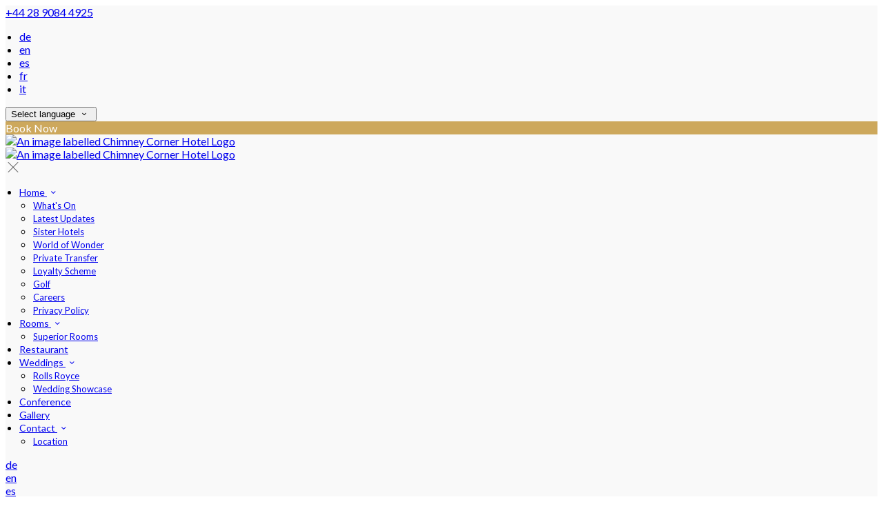

--- FILE ---
content_type: text/html; charset=utf-8
request_url: https://www.chimneycorner.co.uk/?lang=el
body_size: 21712
content:
<!DOCTYPE html>
<!--[if IE 8]><html class="ie ie8"> <![endif]-->
<!--[if IE 9]><html class="ie ie9"> <![endif]-->
<!--[if gt IE 9]><!-->
<html lang="el" xmlns:og="http://ogp.me/ns#">
<!--<![endif]-->

<head>
    <meta charset="utf-8">
    <meta http-equiv="X-UA-Compatible" content="IE=edge">
    <meta name="title" content="The Chimney Corner Hotel - Recently Refurbished 3 Star Accommodation - Greater Belfast Hotel - Chimney Corner Hotel" />
    <meta name="keywords" content="Chimney Corner Hotel, Belfast City, Hotel Newtownabbey, Belfast Airport Hotel, Value accommodation, Golf, City Breaks, Cheapest Hotel rates in Belfast, Belfast Value Hotel, Best accommodation rates Belfast" />
    <meta name="description" content="The 3 Star Chimney Corner has long been recognised as a fantastically good value hotel in the hospitality landscape of Greater Belfast, renowned for offering excellent facilities &amp; extremely comfortable rooms at a price that&#x27;s right.">
    <meta name="author" content="Chimney Corner Hotel">
    <meta name="viewport" content="width=device-width, initial-scale=1">
    <meta name="google" content="notranslate">
    <title class="notranslate">The Chimney Corner Hotel - Recently Refurbished 3 Star Accommodation - Greater Belfast Hotel - Chimney Corner Hotel</title>
    
    <meta property="og:title" content="The Chimney Corner Hotel - Recently Refurbished 3 Star Accommodation - Greater Belfast Hotel - Chimney Corner Hotel" />
    <meta property="og:site_name" content="Chimney Corner Hotel" />
    <meta property="og:type" content="website" />
    <meta property="og:description" content="The 3 Star Chimney Corner has long been recognised as a fantastically good value hotel in the hospitality landscape of Greater Belfast, renowned for offering excellent facilities &amp; extremely comfortable rooms at a price that&#x27;s right." />
    <meta property="og:url" content="https://www.chimneycorner.co.uk/" />
    <meta property="og:image" content="https://cdn.myguestdiary.com/uploads/1755/__page__header_double_room_001.jpg?width=1920&amp;height=670&amp;mode=crop" />

    <link rel="canonical" href="https://www.chimneycorner.co.uk/" />

    <!-- Favicons-->
    <link rel="shortcut icon" href="//cdn.myguestdiary.com/uploads/1755/_favicons_637683369074820861_favicon.png?width=32&amp;height=32&amp;upscale=false" type="image/x-icon">

    <!-- Google Web Fonts -->
    <link href="//fonts.googleapis.com/css?family=Lato&display=swap" rel="stylesheet">
    <link href="//fonts.googleapis.com/css?family=Playfair&#x2B;Display&display=swap" rel="stylesheet">

    <!-- Design CSS Files -->
    <link href="//cdn.assets.myguestdiary.com/dist/css/thirdparty.css?v=2.2.0" rel="stylesheet">
    <link href="/dist/css/iconfonts.css?v=2.2.0" rel="stylesheet"> <!-- Can't serve font over CDN due to CORS, leave as /dist/ -->
    <link href="//cdn.assets.myguestdiary.com/dist/css/design1.css?v=2.2.0" rel="stylesheet">

    <!-- Browser Polyfills & Shims -->
    <!--[if lt IE 9]>
        <script src="https://cdnjs.cloudflare.com/ajax/libs/html5shiv/3.7.3/html5shiv.min.js" integrity="sha256-3Jy/GbSLrg0o9y5Z5n1uw0qxZECH7C6OQpVBgNFYa0g=" crossorigin="anonymous"></script>
        <script src="https://cdnjs.cloudflare.com/ajax/libs/respond.js/1.4.2/respond.min.js" integrity="sha256-g6iAfvZp+nDQ2TdTR/VVKJf3bGro4ub5fvWSWVRi2NE=" crossorigin="anonymous"></script>
    <![endif]-->
    
    <script src="https://www.google.com/recaptcha/api.js" async defer></script>

    <style type="text/css">
    /* Events & News API Overrides */
    body .d-event-heading, body .d-upcoming-event .d-calendar-icon > .dci-header {
        background-color: #cda85c;
    }

    body .d-article a, body .d-article a:visited, body .d-event a, body .d-event a:visited {
        color: #cda85c;
    }

    /* Primary Theme Colour */
    .main-menu > ul > li:hover > a, footer a:hover, .main-menu ul ul li a:hover, .content-area a:not(.btn-primary), .box_home i, .box_home em, .c-text-primary, .sidebar-facilities ul li i, .event-icon i, .event-item.card .event-date {
        color: #cda85c;
    }

    input.active, input:focus, textarea:focus, .btn-outline-primary.focus, .btn-outline-primary:focus, .btn-primary:not(:disabled):not(.disabled).active:focus,
    .btn-primary:not(:disabled):not(.disabled):active:focus, .show>.btn-primary.dropdown-toggle:focus, .btn-primary.focus, .btn-primary:focus {
        outline: none; box-shadow: 0 0 0 0.1rem rgba(205, 168, 92, 0.8); border-color: transparent;
    }

    .photo-gallery-collections .pgc-item a {
        border: 0.1em solid #cda85c;
    }

    .main-menu ul li a:hover, a.show-submenu:hover, a.show-submenu:focus, .main-menu a:hover, .header-utility-bar a:hover,
    .breadcrumbs .active, .btn-outline-primary:hover, .btn-outline-primary:active, .c-hover-text-primary:hover, ul.ul-check-list li:before {
        color: #cda85c
    }

    .ribbon div::before, .header-utility-bar ul li.active {
        border-color: #cda85c;
    }

    .c-border-primary {
        border-color: #cda85c !important;
    }

    span.flatpickr-day.today:not(.selected), span.flatpickr-day.prevMonthDay.today:not(.selected), span.flatpickr-day.nextMonthDay.today:not(.selected) {
        border-bottom-color: #cda85c;
    }

    span.flatpickr-day.today:not(.selected):hover, span.flatpickr-day.prevMonthDay.today:not(.selected):hover,
    span.flatpickr-day.nextMonthDay.today:not(.selected):hover, .ribbon div::after {
        border-color: rgb(174,143,78);
    }

    .flatpickr-day.today:hover, .flatpickr-day.today:focus, .btn-primary:hover {
        background: rgb(174,143,78); border-color: rgb(174,143,78);
    }

    .c-bg-primary, .switcheroo.switcheroo--theme div, .event-calendar-icon-header {
        background-color: #cda85c;
    }

    .switcheroo.switcheroo--theme input:focus + div {
        box-shadow: 0 0 0 2px rgb(174,143,78)
    }

    .c-bg-primary-darker, .btn-primary:focus {
        background-color: rgb(174,143,78);
    }

    @media only screen and (min-width: 992px) {
        .main-menu ul ul li:hover > a {
            color: rgb(174,143,78);
        }
    }

    .flatpickr-day.selected, .flatpickr-day.selected, .flatpickr-day.startRange, .flatpickr-day.endRange, .flatpickr-day.selected.inRange, .flatpickr-day.startRange.inRange,
    .flatpickr-day.endRange.inRange, .flatpickr-day.selected:focus, .flatpickr-day.startRange:focus, .flatpickr-day.endRange:focus, .flatpickr-day.selected:hover,
    .flatpickr-day.startRange:hover, .flatpickr-day.endRange:hover, .flatpickr-day.selected.prevMonthDay, .flatpickr-day.startRange.prevMonthDay,
    .flatpickr-day.endRange.prevMonthDay, .flatpickr-day.selected.nextMonthDay, .flatpickr-day.startRange.nextMonthDay, .flatpickr-day.endRange.nextMonthDay,
    .btn-primary, .btn-primary:not(:disabled):not(.disabled).active, .btn-primary:not(:disabled):not(.disabled):active, .show>.btn-primary.dropdown-toggle,
    .btn-primary.disabled, .btn-primary:disabled, .header-utility-bar ul li:hover {
        background: #cda85c; border-color: #cda85c; color: #fff;
    }

    .bookNowButton, .swiper-pagination-progressbar .swiper-pagination-progressbar-fill, .ribbon div, a.c-hover-bg-primary:hover, .c-hover-bg-primary:hover,
    .nav-pills .nav-link.active, .nav-pills .show>.nav-link {
        background:#cda85c;
        color: #fff;
    }
    .main-menu ul ul {
        border-top-color: #cda85c;
    }
    .main-menu ul ul:before {
        border-bottom-color:#cda85c;
    }

    .c-text-secondary {
        color: #ffffff;
    }

    .c-bg-secondary, header.sticky {
        background-color: #ffffff;
    }

    .c-bg-secondary-glass {
        background-color: rgba(255, 255, 255, 0.75);
    }

    body.boxed {
        background-color: #ffffff;
        
    }

    .c-bg-footer {
        background-color: #222222;
    }

    body  {
        font-family: "Lato", Arial, sans-serif;
    }

    .banner-content {
        font-family: "Playfair Display", Arial, sans-serif;
    }

    h1, h2, h3, h4, h5, h6 {
        font-family: "Playfair Display", Arial, sans-serif;
    }

    .header-decoration {
        
    }

    /* Footer Background Image */
    footer {
    }

    .pswp__button, .pswp__button--arrow--left:before, .pswp__button--arrow--right:before {
        background-image: url(//cdn.assets.myguestdiary.com/dist/img/photoswipe/default-skin.png);
    }

    @media (-webkit-min-device-pixel-ratio: 1.1), (-webkit-min-device-pixel-ratio: 1.09375), (min-resolution: 105dpi), (min-resolution: 1.1dppx) {
        .pswp--svg .pswp__button, .pswp--svg .pswp__button--arrow--left:before, .pswp--svg .pswp__button--arrow--right:before {
            background-image: url(//cdn.assets.myguestdiary.com/dist/img/photoswipe/default-skin.svg);
        }
    }

    @media only screen and (max-width: 991px) {
        .main-menu {
            background-color: #ffffff;
        }
    }
</style>
<style>.content-area{font-size:16px;line-height:24px}header .logo img{height:auto;max-height:120px;max-width:100%}header.sticky .logo img{height:auto;max-height:75px;max-width:75%;padding:0 10px}@media screen and (max-width:991px){header .logo img{max-height:100px;padding:0 10px}#header_menu img{max-height:100px;max-width:100%}}header.sticky{-webkit-box-shadow:0 2px 10px -2px rgba(0,0,0,.41);-moz-box-shadow:0 2px 10px -2px rgba(0,0,0,.41);box-shadow:0 2px 10px -2px rgba(0,0,0,.41)}header.sticky .main-menu ul li a{color:#555}header.sticky .main-menu ul li a:hover{color:#cda85c}@media screen and (max-width:991px){.main-menu ul li a{color:#555}.main-menu{color:#555}.main-menu .btn-outline-primary{color:#555 !important;font-weight:normal;border-color:rgba(0,0,0,.25)}}header.sticky .sidebar-menu__hamburger-switch span,header.sticky .sidebar-menu__hamburger-switch span::after,header.sticky .sidebar-menu__hamburger-switch span::before{background-color:#555}a.sidebar-menu__close{color:#555}header.sticky .sbf-book-now-mobile,header.sticky .vouchers-ribbon__icon .icon-gift,header.sticky .header__menu-container .vouchers-ribbon__icon{color:#555}.c-bg-secondary{background-color:rgb(177,41,38)}.c-bg-secondary-glass{background-color:rgba(177,41,38,.75)}@media only screen and (min-width:992px){.main-menu>ul>li>a{font-size:14px;text-transform:none}.main-menu ul ul li a{font-size:13px}}.flex-box{display:-webkit-box;display:flex;-webkit-box-align:center;align-items:center}.banner-image,.swiper-slide{background-position:center}.box_style_1 h3{font-size:1.5rem}.box_style_1 h5{font-size:1.25rem}.contact-us__form{padding:0 15px}.banner-content{font-family:inherit;top:50%;transform:translateY(-50%)}.hidden{display:none}.content-area > .row > .col > .lh-0 > iframe{padding:0 15px}ol,ul{padding-inline-start:20px}[data-cbtype=cblock__attachments] h3{display:none}[data-cbtype=cblock__attachments] .box_style_1{padding:0;border:0;box-shadow:0 0;border-radius:0;margin:0 !important}[data-cbtype=cblock__album] .bg_gray{background-color:transparent;border:0;padding:0 15px}.content-area:not(.container) [data-cbtype=cblock__album] .bg_gray{padding:0}.content-area:not(.container) [data-cbtype=cblock__album] .row{margin:0}.jump-to-top{z-index:10000}.cb_img-inline .cb_text-wrapper:not(.col-md-6),.cb_img-inline [cblock_content_image]:not(.col-md-6){padding:0 15px !important}footer [cblock_content_text],footer [data-cbtype=cblock__text] > .container{padding:0}.cb_text-wrapper.cb_img-cover [cblock_content_text]{background-color:rgba(0,0,0,.45)}.content-area a.btn-outline-primary{color:#fff}.content-area a.btn-outline-primary:hover{color:#cda85c}[cblock][data-cbtype=cblock__code]{line-height:inherit}.room-hover-info{position:relative;overflow:hidden;cursor:pointer;margin-bottom:30px}.room-hover-info-image{max-width:100%;-webkit-transform:scale3d(1.2,1.2,1.2);transform:scale3d(1.2,1.2,1.2);transition:all .7s ease}.room-hover-info:hover .room-hover-info-image{-webkit-transform:scale(1);transform:scale(1)}.room-hover-info-text{z-index:2;text-align:center;position:absolute;top:50%;width:100%;transform:translateY(-50%);color:#fff;padding:15px;opacity:0;transition:.7s ease}.room-hover-info:hover .room-hover-info-text{opacity:1}.room-hover-info:before{content:'';z-index:1;width:100%;height:100%;position:absolute;background:transparent;transition:.7s ease}.room-hover-info:hover:before{background-color:rgba(0,0,0,.5)}.room-hover-info-text span{font-size:30px}.color-bg{background-color:#cda85c;color:#fff;padding:25px 0 30px 0;font-size:15px}.color-bg em{font-size:24px;position:relative;top:4px;margin-right:4px}.color-bg a{color:#fff !important}.split-element,.split-element-half{padding:15px}.container .split-element,.container .split-element-half{padding:0 15px}@media screen and (min-width:992px){.split-element,.split-element-half{padding:0 15%}}.split-element-img:after{position:absolute;top:0;left:0;width:100%;height:100%;content:"";display:block;background:-moz-linear-gradient(left,rgba(249,249,249,1) 0,rgba(255,255,255,0) 100%);background:-webkit-linear-gradient(left,rgba(249,249,249,1) 0,rgba(255,255,255,0) 100%);background:linear-gradient(to right,rgba(249,249,249,1) 0,rgba(255,255,255,0) 100%)}@media only screen and (max-width:767px){.split-element-img:after{background:-moz-linear-gradient(bottom,rgba(249,249,249,1) 0,rgba(255,255,255,0) 100%);background:-webkit-linear-gradient(bottom,rgba(249,249,249,1) 0,rgba(255,255,255,0) 100%);background:linear-gradient(to top,rgba(249,249,249,1) 0,rgba(255,255,255,0) 100%)}}.cb_img-inline [cblock_content_image].col-md-6 .cb_img{width:100%;height:100%;object-fit:cover;object-position:center}.container .cb_img-inline [cblock_content_image].col-md-6 .cb_img{object-fit:contain}@media only screen and (min-width:768px){.cb_img-inline [cblock_content_image].col-md-6.split-element-img .cb_img{min-height:100%}}@media (max-width:480px){.popup-wrapper>div.popup-text-wrapper{background-color:rgba(0,0,0,0)}.popup-wrapper>div.popup-img{height:auto;width:35%;min-width:35%;position:relative}}@media (max-width:350px){.popup-wrapper>div.popup-img{width:0;min-width:0}}.content-area a.btn.btn-outline-primary.btn-book-now{color:#cda85c;border-color:#cda85c}.content-area a.btn.btn-outline-primary.btn-book-now:hover{color:#fff;background-color:#cda85c}.full-width,[cblock].bg_gray{overflow:visible;position:relative;width:100vw;left:50%;transform:translateX(-50%)}h4.bform-heading{color:#fff;letter-spacing:0}.newsletter__form{background:transparent}.header__socials-and-attribution{display:inline-block;float:left}.header__socials-and-attribution ul li a{font-size:1.8em;width:34px;height:34px;line-height:34px;padding:0 5px !important}.header-utility-bar .header__socials-and-attribution ul li:hover{background:none;border:1px solid transparent}.header__socials-and-attribution ul li a.soc-fb:hover{background-color:#3c5a99}.header__socials-and-attribution ul li a.soc-insta:hover{background-color:#e1306c}.header__socials-and-attribution ul li a.soc-yt:hover{background-color:red}.header__socials-and-attribution ul li a.soc-twit:hover{background-color:#1da1f2}.main-title h2{letter-spacing:0;font-size:2rem;line-height:2rem}.main-title .sub-title:not(:empty){margin-top:10px;font-size:18px;line-height:24px}footer h3{font-size:1.5rem;font-weight:400}.accommodation-item__desc_panel h3{font-size:1.5rem}.accommodation-item__desc_panel h3 strong{font-weight:normal}.d-event .d-event-content,.d-article .d-article-content{line-height:24px !important}.d-event .d-event-title,.d-article .d-article-title{font-size:1.5rem !important;line-height:1.75rem !important;padding-bottom:20px}blockquote{padding:10px 20px;margin:20px 0;font-size:16px;border-left:5px solid #eee}.d-event a.btn,.d-article a.btn{color:#fff;text-decoration:none}.d-article .d-article-content{padding:20px 20px 40px 20px !important}.d-article .d-article-heading{padding:20px 20px 0 20px !important}.page-content{background-color:#f9f9f9}.breadcrumbs{border-bottom:1px solid #ededed}.thumbs-bform__wrapper{border-bottom:1px solid #ededed}.thumbs-bform__wrapper .container.pt-3.mb-4{margin-bottom:1rem !important}.box_style_1,.box_style_2{border-radius:5px;border:1px solid #ededed;box-shadow:0 0;font-size:14px;line-height:22px}.box_style_2 h4{font-size:2rem;margin:.5rem 0 1rem 0}.accommodation-item{padding:0;color:#555;box-shadow:0 0 15px 0 rgba(0,0,0,0.1);border:0;border-radius:5px}.img_list{border-radius:5px 0 0 5px}.accommodation-item__desc_panel{padding:20px 30px 20px 0;font-size:14px;line-height:22px}@media only screen and (max-device-width:767.98px){.accommodation-item__desc_panel{padding:10px 15px 30px 15px}}.photo-gallery-collections .pgc-item a{font-weight:700;font-size:12px;border-radius:2rem;padding:8px 20px;line-height:1.5;margin:0 .5em 1em 0}.photo-gallery-collections{margin-bottom:25px}.container.content-area .d-events-container.gd-widget,.container.content-area .d-news-container.gd-widget{padding:0 15px}.vouchers-ribbon__content{background-color:rgba(205,168,92,0.75);font-size:13px}.vouchers-ribbon__text.vouchers-ribbon__text-bg{color:#cda85c}.content-area__socials-and-attribution a{display:inline-block;margin-right:15px}.content-area__socials-and-attribution em{font-size:24px}.content-area__socials-and-attribution em:before{margin:0}.content-area__socials-and-attribution a.soc-fb em{color:#3c5a99}.content-area__socials-and-attribution a.soc-twit em{color:#1da1f2}.content-area__socials-and-attribution a.soc-insta em{color:#e1306c}.booking-form input.btn{border:0;background:#cda85c}.booking-form input.btn:hover{background:#ae8f4e}.feature_pnl{box-shadow:0 0 15px 0 rgba(0,0,0,0.1);margin-bottom:30px;overflow:hidden}.feature_img{position:relative}.feature_img .img_zoom{margin:0;border:0;box-shadow:0 0}.feature_img .feature_txt{position:absolute;bottom:0;left:0;width:100%;padding:50px 15px 15px 15px;color:#fff;pointer-events:none;background:linear-gradient(to bottom,transparent,#000)}.feature_img .feature_txt em{font-size:30px}.feature_pnl .feature_img_subtxt{padding:10px 15px;font-weight:500}.pretitle{font-size:14px;letter-spacing:1px;color:#cda85c;font-weight:700;text-transform:uppercase}.pretitle + h2{font-size:2.5rem}.bg_white{background-color:#ffffff;padding:50px 0 20px 0;border-top:1px solid #ededed;border-bottom:1px solid #ededed}.popup-text a.btn-outline-primary:hover{color:#555}.popup-text a.btn-outline-primary:active:focus{box-shadow:0 0 0 0.2rem rgba(255,255,255,0.5) !important}.popup-text a.btn-outline-primary:focus{box-shadow:0 0;border-color:#ffffff}footer{font-size:14px}.d-placeholder-message{padding:0 !important}.d-event ul,.d-article ul{padding-left:20px}.d-upcoming-event:first-of-type,.d-latestnews-article:first-of-type{padding-top:0}</style><!----><link href="https://fonts.googleapis.com/css2?family=Lato:wght@700&display=swap" rel="stylesheet"><meta name="google-site-verification" content="Nd1R4jo61-zY4AEKh-rNUaJ5wzadI327HrUZai5r-eQ" />
</head>

<body class="fullwidth">

    <!--[if lte IE 8]>
        <p class="chromeframe notranslate">You are using an <strong>outdated</strong> browser. Please <a href="http://browsehappy.com/">upgrade your browser</a>.</p>
    <![endif]-->

    <div class="ms-preloader"></div>

    <div class="page-content">
        <div class="sidebar-menu-bg"></div>
<header>
    <div class="header-container">
        <div class="header-utility-bar d-none d-lg-block">
    <a class="phone mr-3 notranslate" href="tel:&#x2B;442890844925">&#x2B;44 28 9084 4925</a>

        <ul class="notranslate mr-3">
            <li >
                <a href="/?lang=de">de</a>
            </li>
            <li >
                <a href="/?lang=en">en</a>
            </li>
            <li >
                <a href="/?lang=es">es</a>
            </li>
            <li >
                <a href="/?lang=fr">fr</a>
            </li>
            <li >
                <a href="/?lang=it">it</a>
            </li>
        </ul>

    <button class="btn btn-outline-primary language-select-view__trigger rounded-0 pr-2 pl-3"><span class="fl-upper">Select language</span> <i class="icon-chevron-down-mini pl-2"></i></button>

    <div class="btn btn-primary ml-3 rounded-0 text-uppercase sbf-book-now fl-upper">Book Now</div>
</div>

        <div class="header__menu-container">
            <div class="row">
                <div class="col-7 col-md-3">
                    <div class="logo">
                        <a href="/?lang=el">
                                <img src="//cdn.myguestdiary.com/uploads/1755/_webicons_637683374897416531_chimneycornerwebtranlogotrimsm.png?width=0&amp;height=0&amp;upscale=false" alt="An image labelled Chimney Corner Hotel Logo" />
                        </a>
                    </div>
                </div>
                <nav class="col-5 col-md-9">
                    <a class="sidebar-menu__hamburger-switch" href="javascript:void(0);"><span></span></a>
                    <div class="main-menu">
                        <div id="header_menu">
                            <a href="/?lang=el">
                                    <img src="//cdn.myguestdiary.com/uploads/1755/_webicons_637683374897416531_chimneycornerwebtranlogotrimsm.png?width=0&amp;height=0&amp;upscale=false" alt="An image labelled Chimney Corner Hotel Logo" />
                            </a>
                        </div>
                        <a class="sidebar-menu__close c-hover-text-primary" href="javascript:void(0);">
                            <i class="icon_set_1_icon-77"></i>
                        </a>
                        <ul>
	    <li>
                <a href=/ class="show-submenu fl-upper">Home <i class="icon-chevron-down-mini"></i></a>
                <ul>
                            <li class="submenu fl-upper"><a href=/home/events>What's On</a></li>
                            <li class="submenu fl-upper"><a href=/home/latest-news>Latest Updates</a></li>
                            <li class="submenu fl-upper"><a href=/home/sister-hotels>Sister Hotels</a></li>
                            <li class="submenu fl-upper"><a href=/home/world-of-wonder>World of Wonder</a></li>
                            <li class="submenu fl-upper"><a href=/home/private-transfer>Private Transfer</a></li>
                            <li class="submenu fl-upper"><a href=/home/loyalty-scheme>Loyalty Scheme</a></li>
                            <li class="submenu fl-upper"><a href=https://accusuite-cdn.azureedge.net/sites/3133/wwwroot/FlipBuilder/LoughviewGrpGolf2.html target=_blank>Golf</a></li>
                            <li class="submenu fl-upper"><a href=/home/careers>Careers</a></li>
                            <li class="submenu fl-upper"><a href=/home/privacypolicy>Privacy Policy</a></li>
                </ul>
	    </li>
	    <li>
                <a href=/belfast-hotel-accommodation class="show-submenu fl-upper">Rooms <i class="icon-chevron-down-mini"></i></a>
                <ul>
                            <li class="submenu fl-upper"><a href=/belfast-hotel-accommodation/superior-rooms>Superior Rooms</a></li>
                </ul>
	    </li>
	    <li>
			    <a href=/restaurant class="fl-upper">Restaurant</a>
	    </li>
	    <li>
                <a href=/chimney-corner-belfast-weddings class="show-submenu fl-upper">Weddings <i class="icon-chevron-down-mini"></i></a>
                <ul>
                            <li class="submenu fl-upper"><a href=/chimney-corner-belfast-weddings/belfast-wedding-venue>Rolls Royce</a></li>
                            <li class="submenu fl-upper"><a href=/chimney-corner-belfast-weddings/wedding-showcase>Wedding Showcase</a></li>
                </ul>
	    </li>
	    <li>
			    <a href=/belfast-conference-and-banqueting class="fl-upper">Conference</a>
	    </li>
	    <li>
			    <a href=/photos class="fl-upper">Gallery</a>
	    </li>
	    <li>
                <a href=/contact class="show-submenu fl-upper">Contact <i class="icon-chevron-down-mini"></i></a>
                <ul>
                            <li class="submenu fl-upper"><a href=/contact/location>Location</a></li>
                </ul>
	    </li>
</ul> 
                        <div class="p-3 text-uppercase d-lg-none">
                                <div class="notranslate d-inline-block mb-2 mr-2">
                                    <div class="d-inline-block p-1 border-bottom" >
                                        <a href="/?lang=de">de</a>
                                    </div>
                                    <div class="d-inline-block p-1 border-bottom" >
                                        <a href="/?lang=en">en</a>
                                    </div>
                                    <div class="d-inline-block p-1 border-bottom" >
                                        <a href="/?lang=es">es</a>
                                    </div>
                                    <div class="d-inline-block p-1 border-bottom" >
                                        <a href="/?lang=fr">fr</a>
                                    </div>
                                    <div class="d-inline-block p-1 border-bottom" >
                                        <a href="/?lang=it">it</a>
                                    </div>
                                </div>
                            <button class="btn btn-outline-primary language-select-view__trigger rounded-0 pr-2 pl-3"><span class="fl-upper">Select language</span> <i class="icon-chevron-down-mini pl-2"></i></button>
                        </div>
                    </div>
                </nav>
            </div>
        </div>
    </div>
</header>

    <div class="banner-container with-slides banner-full-height">
        <div class="swiper-container banner-slider">
            <div class="swiper-wrapper">
                        <div class="swiper-slide swiper-lazy" data-background="//cdn.myguestdiary.com/uploads/1755/__page__header_double_room_001.jpg?width=1920&amp;height=1080&amp;mode=crop">
                            <div class="header-fade"></div>
                            <div class="banner-content">
                                <div class="container">
                                        <div class="main-title">
                                            <h2>3 Star Accommodation in Greater Belfast</h2>
                                            <p class="mb-0 sub-title">Contemporary, Comfortable, Convenient - All you need for a great night&#x27;s rest</p>
                                                <a href="/belfast-hotel-accommodation" class="btn btn-sm btn-primary mt-3 text-uppercase btn-rounded">Rooms</a>
                                                <a href="/restaurant" class="btn btn-sm btn-outline-primary mt-3 text-uppercase btn-rounded">Restaurant</a>
                                        </div>
                                </div>
                            </div>
                        </div>
                        <div class="swiper-slide swiper-lazy" data-background="//cdn.myguestdiary.com/uploads/1755/__page__header_restaurant_001.jpg?width=1920&amp;height=1080&amp;mode=crop">
                            <div class="header-fade"></div>
                            <div class="banner-content">
                                <div class="container">
                                        <div class="main-title">
                                            <h2>Josper&#x27;s Restaurant</h2>
                                            <p class="mb-0 sub-title">5 Star FSA Rating - Delicious, Freshly Prepared, Traditional</p>
                                                <a href="/restaurant" class="btn btn-sm btn-primary mt-3 text-uppercase btn-rounded">Restaurant</a>
                                                <a href="/photos" class="btn btn-sm btn-outline-primary mt-3 text-uppercase btn-rounded">Gallery</a>
                                        </div>
                                </div>
                            </div>
                        </div>
                        <div class="swiper-slide swiper-lazy" data-background="//cdn.myguestdiary.com/uploads/1755/__page__header_bar_001.jpg?width=1920&amp;height=1080&amp;mode=crop">
                            <div class="header-fade"></div>
                            <div class="banner-content">
                                <div class="container">
                                        <div class="main-title">
                                            <h2>Your Day - Your Way</h2>
                                            <p class="mb-0 sub-title">Variety of bespoke packages available - One Wedding a Day</p>
                                                <a href="/chimney-corner-belfast-weddings" class="btn btn-sm btn-primary mt-3 text-uppercase btn-rounded">Weddings</a>
                                                <a href="/chimney-corner-belfast-weddings/wedding-showcase" class="btn btn-sm btn-outline-primary mt-3 text-uppercase btn-rounded">Wedding Showcase</a>
                                        </div>
                                </div>
                            </div>
                        </div>
                        <div class="swiper-slide swiper-lazy" data-background="//cdn.myguestdiary.com/uploads/1755/__page__header_bathroom_001.jpg?width=1920&amp;height=1080&amp;mode=crop">
                            <div class="header-fade"></div>
                            <div class="banner-content">
                                <div class="container">
                                        <div class="main-title">
                                            <h2>All Rooms Ensuite</h2>
                                            <p class="mb-0 sub-title">Well appointed with everything you need - Free fast Wi-Fi</p>
                                                <a href="/belfast-hotel-accommodation" class="btn btn-sm btn-primary mt-3 text-uppercase btn-rounded">Rooms</a>
                                                <a href="/contact" class="btn btn-sm btn-outline-primary mt-3 text-uppercase btn-rounded">Contact Us</a>
                                        </div>
                                </div>
                            </div>
                        </div>
                        <div class="swiper-slide swiper-lazy" data-background="//cdn.myguestdiary.com/uploads/1755/__page__header_exterior_001.jpg?width=1920&amp;height=1080&amp;mode=crop">
                            <div class="header-fade"></div>
                            <div class="banner-content">
                                <div class="container">
                                        <div class="main-title">
                                            <h2>Perfect Gateway to Explore NI</h2>
                                            <p class="mb-0 sub-title">Warm &amp; Friendly Welcome, Stylish Refurbished 3 Star Accommodation</p>
                                                <a href="/belfast-hotel-accommodation" class="btn btn-sm btn-primary mt-3 text-uppercase btn-rounded">Rooms</a>
                                                <a href="/photos" class="btn btn-sm btn-outline-primary mt-3 text-uppercase btn-rounded">Gallery</a>
                                        </div>
                                </div>
                            </div>
                        </div>
                        <div class="swiper-slide swiper-lazy" data-background="//cdn.myguestdiary.com/uploads/1755/__page__header_belfast_001.jpg?width=1920&amp;height=1080&amp;mode=crop">
                            <div class="header-fade"></div>
                            <div class="banner-content">
                                <div class="container">
                                        <div class="main-title">
                                            <h2>Near to All Main Air &amp; Sea Ports</h2>
                                            <p class="mb-0 sub-title">Conveniently located off the motorway, 15 minutes from the City Centre</p>
                                                <a href="/contact/location" class="btn btn-sm btn-primary mt-3 text-uppercase btn-rounded">Location</a>
                                                <a href="/contact" class="btn btn-sm btn-outline-primary mt-3 text-uppercase btn-rounded">Contact Us</a>
                                        </div>
                                </div>
                            </div>
                        </div>
            </div>
            <div class="swiper-pagination"></div>
            <div class="swiper-button-next swiper-button-white"></div>
            <div class="swiper-button-prev swiper-button-white"></div>
        </div>
        <div class="scroll-indicator">
            <div>Scroll</div>
            <div><i class="icon-chevron-down"></i></div>
        </div>
        <div class="header-decoration"></div>
    </div>

            <div class="popup-wrapper c-shadow topLeft popup-slide-in" style="background-color: #b12926">
                <div class="popup-img" style="background-image: url('//cdn.myguestdiary.com/uploads/1755/_misc_chimext-sm.jpg?width=0&amp;height=300&amp;mode=crop');"></div>
                <div class="popup-text-wrapper">
                    <div class="popup-text"><div style="text-align: center;">
<h3>Fully Booked</h3>
<hr style="width: 50%; border-color: #fff;" />
<div>We are currently full, please submit an equiry if looking for accommodation.</div>
<div>&nbsp;</div>
<div>Please submit enquiries to <a href="mailto:marketing@loughviewleisure.com">marketing@loughviewleisure.com</a></div>
</div></div>
                </div>
                <div class="popup-close">
                    <i class="icon_set_1_icon-77"></i>
                </div>
            </div>

<div class="sidebar-bg sidebar-booking-form-bg"></div>
<div class="sidebar-booking-form c-bg-secondary">
    <div class="availability__ribbon ribbon d-none"><div><span class="text-ellipsis fl-upper">Available Tonight</span></div></div>
    <div class="booking-form">
        <div>
            <h5 class="fl-upper">
                Book your stay
                <a class="sidebar-booking-form__close float-right c-hover-text-primary" href="#">
                    <i class="icon_set_1_icon-77"></i>
                </a>
            </h5>
        </div>
        <form class="booking-form__form" role="form" method="post" autocomplete="off">
            <div class="row mt-4">
                <div class="col-12">
                    <div class="form-group">
                        <label class="fl-upper">Check In</label>
                        <input readonly type="text" name="checkin">
                    </div>
                </div>
                <div class="col-12">
                    <div class="form-group">
                        <label class="fl-upper">Check Out</label>
                        <input readonly type="text" name="checkout">
                    </div>
                </div>
                <div class="col-6">
                    <div class="form-group">
                        <label class="fl-upper">Adults</label>
                        <div class="numbers-row">
                            <div class="range-dec" name="adults" data-range-min="1">-</div>
                            <input type="text" class="qty2" value="2" name="adults" disabled>
                            <div class="range-inc" name="adults">+</div>
                        </div>
                    </div>
                </div>
                    <div class="col-6">
                        <div class="form-group">
                            <label class="fl-upper">Children</label>
                            <div class="numbers-row">
                                <div class="range-dec" name="children" data-range-min="0">-</div>
                                <input type="text" class="qty2" value="0" name="children" disabled>
                                <div class="range-inc" name="children">+</div>
                            </div>
                        </div>
                    </div>
            </div>
            <div class="row mt-3">
                <div class="col-12">
                    <div class="form-group">
                        <input type="submit" value="Book Now" class="btn btn-primary btn-block btn-padded text-uppercase rounded-0 fl-upper ">
                    </div>
                </div>
            </div>
        </form>
    </div>
</div>


<div class="content-area">
    <div class="thumbs-bform__wrapper">
        <div class="container pt-3 mb-4">
            <div class="row">
                <div class="col-sm-7 col-lg-8">
                        <div class="header-thumbnails d-none d-lg-block">
                            <div class="swiper-container banner-slider-thumbs">
                                <div class="swiper-wrapper">
                                            <img class="swiper-slide" src="//cdn.myguestdiary.com/uploads/1755/__page__header_double_room_001.jpg?width=140&amp;height=70&amp;mode=crop" alt="An image labelled 3 Star Accommodation in Greater Belfast" />
                                            <img class="swiper-slide" src="//cdn.myguestdiary.com/uploads/1755/__page__header_restaurant_001.jpg?width=140&amp;height=70&amp;mode=crop" alt="An image labelled Josper's Restaurant" />
                                            <img class="swiper-slide" src="//cdn.myguestdiary.com/uploads/1755/__page__header_bar_001.jpg?width=140&amp;height=70&amp;mode=crop" alt="An image labelled Your Day - Your Way" />
                                            <img class="swiper-slide" src="//cdn.myguestdiary.com/uploads/1755/__page__header_bathroom_001.jpg?width=140&amp;height=70&amp;mode=crop" alt="An image labelled All Rooms Ensuite" />
                                            <img class="swiper-slide" src="//cdn.myguestdiary.com/uploads/1755/__page__header_exterior_001.jpg?width=140&amp;height=70&amp;mode=crop" alt="An image labelled Perfect Gateway to Explore NI" />
                                            <img class="swiper-slide" src="//cdn.myguestdiary.com/uploads/1755/__page__header_belfast_001.jpg?width=140&amp;height=70&amp;mode=crop" alt="An image labelled Near to All Main Air & Sea Ports" />
                                </div>
                            </div>
                        </div>
                </div>
                <div class="col-12 col-lg-4 p-15 p-md-0">
                    <div class="booking-form booking-form__home c-bg-secondary-glass c-shadow">
                        <div class="availability__ribbon ribbon d-none expanding-ribbon"><div class="ribbon-content"><span class="text-ellipsis fl-upper avail-tonight-badge" title="Available Tonight">Available Tonight</span></div></div>
                        <h4 class="bform-heading fl-upper">Book your stay</h4>
                        <div id="message-booking"></div>
                        <form class="booking-form__form" role="form" method="post" autocomplete="off">
                            <div class="row">
                                <div class="col-6">
                                    <div class="form-group">
                                        <label class="fl-upper">Check In</label>
                                        <input readonly type="text" name="checkin">
                                    </div>
                                </div>
                                <div class="col-6">
                                    <div class="form-group">
                                        <label class="fl-upper">Check Out</label>
                                        <input readonly type="text" name="checkout">
                                    </div>
                                </div>
                                <div class="col-6">
                                    <div class="form-group">
                                        <label class="fl-upper">Adults</label>
                                        <div class="numbers-row">
                                            <div class="range-dec" name="adults" data-range-min="1">-</div>
                                            <input type="text" class="qty2" value="2" name="adults" disabled>
                                            <div class="range-inc" name="adults">+</div>
                                        </div>
                                    </div>
                                </div>
                                    <div class="col-6">
                                        <div class="form-group">
                                            <label class="fl-upper">Children</label>
                                            <div class="numbers-row">
                                                <div class="range-dec" name="children" data-range-min="0">-</div>
                                                <input type="text" class="qty2" value="0" name="children" disabled>
                                                <div class="range-inc" name="children">+</div>
                                            </div>
                                        </div>
                                    </div>
                            </div>
                            <div class="row">
                                <div class="col-12">
                                    <div class="form-group">
                                        <input type="submit" value="Book Now" class="btn btn-primary btn-block btn-padded text-uppercase rounded-0 fl-upper ">
                                    </div>
                                </div>
                            </div>
                        </form>
                    </div>
                </div>
            </div>
        </div>
    </div>

    <div cblock="" data-cbtype="cblock__img" data-image="__page__page-content.jpg" data-imagetag="sys_imgcat_2020012216243669337552" data-alignment="right" data-parallax="false" data-container="false"><div class="">
        <div class="col-12">
            <div class="cb_img-inline">
                <div class="row">
                    <div class="cb_text-wrapper col-12 col-md-7 col-lg-8 pl-4 pr-4">
                        <div cblock_content_text=""><div class="split-element">
<div class="pretitle">Recently Refurbished 3 Star Accommodation</div>
<h1>A Warm and Friendly Welcome Awaits You</h1>
<div>The 3 Star Chimney Corner has long been recognised as a fantastically good value hotel in the hospitality landscape of Greater Belfast, renowned for offering excellent facilities &amp; extremely comfortable rooms at a price that's right. Each of the 62 rooms currently available offer everything the seasoned traveller or tourist could possibly require. With the refurbishments having recently concluded, the all-new Chimney Corner will be offering even more beautifully appointed rooms, at highly competitive rates.</div>
<div>&nbsp;</div>
<div><a class="ql-ms-button btn btn-primary btn-rounded mr-3" href="../../belfast-hotel-accommodation">Learn More</a></div>
</div></div>
                    </div>
                    <div cblock_content_image="" class="col-12 col-md-5 col-lg-4 p-0">
                        <img class="cb_img lazy" data-src="//cdn.myguestdiary.com/uploads/1755/__page__page-content.jpg?width=0&amp;height=0&amp;mode=crop" alt="An image labelled Bedroom">
                    </div>
                </div>
            </div>
        </div>
</div>
</div><div cblock="" data-cbtype="cblock__text"><div class="container">
    <div class="row">
        <div class="cb_text-wrapper col-12">
            <div cblock_content_text=""><div style="text-align: center;">
<div class="pretitle">More About Chimney Corner</div>
<h2>Explore Our Hotel</h2>
<div class="row">
<div class="col-lg-8 offset-lg-2">The Chimney Corner has long been recognised as a fantastically good value hotel, offering excellent facilities and extremely comfortable rooms at a price that's right.</div>
</div>
<div>&nbsp;</div>
</div>
<div class="row">
<div class="col-md-6 col-lg-4">
<div class="feature_pnl">
<div class="feature_img">
<div class="img_zoom"><a href="../../contact/location"> <img class="img-fluid" src="//cdn.myguestdiary.com/uploads/1755/__page__feature_tile_01.jpg?width=0&amp;height=0"> </a></div>
<div class="feature_txt">
<h5>15 minutes from Belfast City Centre</h5>
<div>Ideal central location to explore</div>
</div>
</div>
</div>
</div>
<div class="col-md-6 col-lg-4">
<div class="feature_pnl">
<div class="feature_img">
<div class="img_zoom"><a href="../../belfast-hotel-accommodation"> <img class="img-fluid" src="//cdn.myguestdiary.com/uploads/1755/__page__feature_tile_02.jpg?width=0&amp;height=0"> </a></div>
<div class="feature_txt">
<h5>Convenient &amp; Comfortable Accommodation</h5>
<div>Stylish, clean, well-appointed</div>
</div>
</div>
</div>
</div>
<div class="col-md-6 col-lg-4">
<div class="feature_pnl">
<div class="feature_img">
<div class="img_zoom"><a href="../../belfast-conference-and-banqueting"> <img class="img-fluid" src="//cdn.myguestdiary.com/uploads/1755/__page__feature_tile_03.jpg?width=0&amp;height=0"> </a></div>
<div class="feature_txt">
<h5>Conference &amp; Banqueting facilities</h5>
<div>Solutions for your event, big or small</div>
</div>
</div>
</div>
</div>
<div class="col-md-6 col-lg-4">
<div class="feature_pnl">
<div class="feature_img">
<div class="img_zoom"><a href="../../chimney-corner-belfast-weddings"> <img class="img-fluid" src="//cdn.myguestdiary.com/uploads/1755/__page__feature_tile_04.jpg?width=0&amp;height=0"> </a></div>
<div class="feature_txt">
<h5>Your Perfect Day</h5>
<div>Great value, bespoke Wedding packages</div>
</div>
</div>
</div>
</div>
<div class="col-md-6 col-lg-4">
<div class="feature_pnl">
<div class="feature_img">
<div class="img_zoom"><a href="../../restaurant"> <img class="img-fluid" src="//cdn.myguestdiary.com/uploads/1755/__page__feature_tile_05.jpg?width=0&amp;height=0"> </a></div>
<div class="feature_txt">
<h5>Josper's Restaurant</h5>
<div>Delicous, freshly-prepared, traditional food</div>
</div>
</div>
</div>
</div>
<div class="col-md-6 col-lg-4">
<div class="feature_pnl">
<div class="feature_img">
<div class="img_zoom"><a href="../../nightclub-chimney-corner"> <img class="img-fluid" src="//cdn.myguestdiary.com/uploads/1755/__page__feature_tile_06.jpg?width=0&amp;height=0"> </a></div>
<div class="feature_txt">
<h5>State-of-the-art Nightclub</h5>
<div>Great nights out guaranteed!</div>
</div>
</div>
</div>
</div>
</div></div>
        </div>
    </div>
</div>
</div><div cblock="" data-cbtype="cblock__spacer" data-units="3"><div style="padding-top: 3em;"></div></div><div cblock="" data-cbtype="cblock__text"><div class="container">
    <div class="row">
        <div class="cb_text-wrapper col-12">
            <div cblock_content_text=""><div style="text-align: center;">
<div class="pretitle"><a href="../../photos">View our Gallery</a></div>
<h2>Photos of Chimney Corner Hotel</h2>
<div class="row">
<div class="col-lg-8 offset-lg-2 mb-2">Combine a wonderful location with a friendly welcome and great value rates to offer you one of the best hotel destinations in Belfast.</div>
</div>
</div></div>
        </div>
    </div>
</div>
</div><div cblock="" data-cbtype="cblock__album" data-album="album_863272" data-layout="carousel">    <div class="bg_gray pb-0">
        <div class="container">
            <div class="row">
                <div class="photo-gallery cblock_album_863272 cblock_layout_carousel" itemscope="" itemtype="http://schema.org/ImageGallery">
                        <div class="swiper-container">
                            <div class="swiper-wrapper">
                                    <div class="swiper-slide" data-aos="zoom-in">
                                        <figure itemprop="associatedMedia" itemscope="" itemtype="http://schema.org/ImageObject">
                                            <a data-idx="0" data-src="//cdn.myguestdiary.com/uploads/1755/_gallery_header2.jpg?width=1200&amp;height=0&amp;upscale=false" data-src2x="//cdn.myguestdiary.com/uploads/1755/_gallery_header2.jpg?width=1920&amp;height=0&amp;upscale=false" itemprop="contentUrl">
                                                <img src="//cdn.myguestdiary.com/uploads/1755/_gallery_header2.jpg?width=600&amp;height=450&amp;mode=crop" alt="An image labelled Bedroom" itemprop="thumbnail">
                                                <div class="gal-image-cover">
                                                    <div class="icon-zoom-in"></div>
                                                </div>
                                            </a>
                                        </figure>
                                    </div>
                                    <div class="swiper-slide" data-aos="zoom-in">
                                        <figure itemprop="associatedMedia" itemscope="" itemtype="http://schema.org/ImageObject">
                                            <a data-idx="1" data-src="//cdn.myguestdiary.com/uploads/1755/_gallery_header3.jpg?width=1200&amp;height=0&amp;upscale=false" data-src2x="//cdn.myguestdiary.com/uploads/1755/_gallery_header3.jpg?width=1920&amp;height=0&amp;upscale=false" itemprop="contentUrl">
                                                <img src="//cdn.myguestdiary.com/uploads/1755/_gallery_header3.jpg?width=600&amp;height=450&amp;mode=crop" alt="An image labelled Dining area" itemprop="thumbnail">
                                                <div class="gal-image-cover">
                                                    <div class="icon-zoom-in"></div>
                                                </div>
                                            </a>
                                        </figure>
                                    </div>
                                    <div class="swiper-slide" data-aos="zoom-in">
                                        <figure itemprop="associatedMedia" itemscope="" itemtype="http://schema.org/ImageObject">
                                            <a data-idx="2" data-src="//cdn.myguestdiary.com/uploads/1755/_gallery_header9.jpg?width=1200&amp;height=0&amp;upscale=false" data-src2x="//cdn.myguestdiary.com/uploads/1755/_gallery_header9.jpg?width=1920&amp;height=0&amp;upscale=false" itemprop="contentUrl">
                                                <img src="//cdn.myguestdiary.com/uploads/1755/_gallery_header9.jpg?width=600&amp;height=450&amp;mode=crop" alt="An image labelled Lounge or bar" itemprop="thumbnail">
                                                <div class="gal-image-cover">
                                                    <div class="icon-zoom-in"></div>
                                                </div>
                                            </a>
                                        </figure>
                                    </div>
                                    <div class="swiper-slide" data-aos="zoom-in">
                                        <figure itemprop="associatedMedia" itemscope="" itemtype="http://schema.org/ImageObject">
                                            <a data-idx="3" data-src="//cdn.myguestdiary.com/uploads/1755/_gallery_header4.jpg?width=1200&amp;height=0&amp;upscale=false" data-src2x="//cdn.myguestdiary.com/uploads/1755/_gallery_header4.jpg?width=1920&amp;height=0&amp;upscale=false" itemprop="contentUrl">
                                                <img src="//cdn.myguestdiary.com/uploads/1755/_gallery_header4.jpg?width=600&amp;height=450&amp;mode=crop" alt="An image labelled Bathroom" itemprop="thumbnail">
                                                <div class="gal-image-cover">
                                                    <div class="icon-zoom-in"></div>
                                                </div>
                                            </a>
                                        </figure>
                                    </div>
                                    <div class="swiper-slide" data-aos="zoom-in">
                                        <figure itemprop="associatedMedia" itemscope="" itemtype="http://schema.org/ImageObject">
                                            <a data-idx="4" data-src="//cdn.myguestdiary.com/uploads/1755/_gallery_header1.jpg?width=1200&amp;height=0&amp;upscale=false" data-src2x="//cdn.myguestdiary.com/uploads/1755/_gallery_header1.jpg?width=1920&amp;height=0&amp;upscale=false" itemprop="contentUrl">
                                                <img src="//cdn.myguestdiary.com/uploads/1755/_gallery_header1.jpg?width=600&amp;height=450&amp;mode=crop" alt="An image labelled Property building" itemprop="thumbnail">
                                                <div class="gal-image-cover">
                                                    <div class="icon-zoom-in"></div>
                                                </div>
                                            </a>
                                        </figure>
                                    </div>
                                    <div class="swiper-slide" data-aos="zoom-in">
                                        <figure itemprop="associatedMedia" itemscope="" itemtype="http://schema.org/ImageObject">
                                            <a data-idx="5" data-src="//cdn.myguestdiary.com/uploads/1755/_gallery_header10.jpg?width=1200&amp;height=0&amp;upscale=false" data-src2x="//cdn.myguestdiary.com/uploads/1755/_gallery_header10.jpg?width=1920&amp;height=0&amp;upscale=false" itemprop="contentUrl">
                                                <img src="//cdn.myguestdiary.com/uploads/1755/_gallery_header10.jpg?width=600&amp;height=450&amp;mode=crop" alt="An image labelled Neighbourhood" itemprop="thumbnail">
                                                <div class="gal-image-cover">
                                                    <div class="icon-zoom-in"></div>
                                                </div>
                                            </a>
                                        </figure>
                                    </div>
                            </div>
                            <div class="swiper-pagination"></div>
                            <div class="swiper-button-next swiper-button-white"></div>
                            <div class="swiper-button-prev swiper-button-white"></div>
                        </div>
                </div>
            </div>
        </div>
    </div>
</div><div cblock="" data-cbtype="cblock__spacer" data-units="4"><div style="padding-top: 4em;"></div></div><div cblock="" data-cbtype="cblock__text"><div class="container">
    <div class="row">
        <div class="cb_text-wrapper col-12">
            <div cblock_content_text=""><div style="text-align: center;">
<div class="pretitle"><a href="../../contact/location">View our Location</a></div>
<h2>Location of Chimney Corner Hotel</h2>
<div class="row">
<div class="col-lg-8 offset-lg-2 mb-2">Conveniently located off the motorway, 15 minutes from the City Centre.</div>
</div>
</div></div>
        </div>
    </div>
</div>
</div><div cblock="" data-cbtype="cblock__location_map"><div class="lh-0">
        <iframe class="lazy" width="0" height="500" frameborder="0" data-src="https://www.google.com/maps/embed/v1/place?q=54.68580988571972, -5.9970028358104654&key=AIzaSyDZOz0udqYJfXVQkfRuulWoL-LJIYhJuMw&center=54.68580988571972, -5.9970028358104654&zoom=14&language=el" allowfullscreen=""></iframe>
</div>
</div>
</div>

    </div>

    <footer class="c-bg-footer">
        <div class="container">
            <div class="row">
                <div cblock="" data-cbtype="cblock__Contact" class="col-12 col-md-6 col-lg-3 in-footer"><h3 class="fl-upper">Contact Us</h3>
<ul id="contact_details_footer">
    <li class="notranslate">Chimney Corner Hotel<br>630 Antrim Road<br>Newtownabbey<br>Northern Ireland<br>BT36 4RH</li>
        <li class="fl-upper">Phone: <a class="notranslate" href='tel:&#x2B;442890844925'>&#x2B;44 28 9084 4925</a></li>
        <li class="fl-upper">Email: <a class="notranslate" href='mailto:info@chimneycorner.co.uk'>info@chimneycorner.co.uk</a></li>
</ul></div><div cblock="" data-cbtype="cblock__UpcomingEvents" class="col-12 col-md-6 col-lg-3 in-footer"><h3 class="fl-upper">Upcoming Events</h3>
    <div>We have no upcoming events.</div>
</div><div cblock="" data-cbtype="cblock__LatestNews" class="col-12 col-md-6 col-lg-3 in-footer"><h3 class="fl-upper">Latest News</h3>
        <div class="mb-3">
            <a href="/home/latest-news/7587/join-us-for-our-annual-wedding-showcase-wednesday-23rd-october-from-5pm">
                <strong class="d-block">Join us for our annual Wedding Showcase Wednesday 23rd October from 5pm</strong>
                <small>Published on 3 &#x39F;&#x3BA;&#x3C4;&#x3C9;&#x3B2;&#x3C1;&#x3AF;&#x3BF;&#x3C5; 2019</small>
            </a>
        </div>
        <div class="mb-3">
            <a href="/home/latest-news/7588/the-new-night-at-the-chim-is-poptrax-with-dj-trax-with-all-your-guilty-pleasures">
                <strong class="d-block">The new night at The Chim is Poptrax with DJ Trax with all your Guilty Pleasures</strong>
                <small>Published on 8 &#x3A3;&#x3B5;&#x3C0;&#x3C4;&#x3B5;&#x3BC;&#x3B2;&#x3C1;&#x3AF;&#x3BF;&#x3C5; 2019</small>
            </a>
        </div>
        <div class="mb-3">
            <a href="/home/latest-news/7589/chimney-corner-sponsor-race-at-ulster-grand-prix">
                <strong class="d-block">Chimney Corner sponsor race at Ulster Grand Prix</strong>
                <small>Published on 5 &#x391;&#x3C5;&#x3B3;&#x3BF;&#x3CD;&#x3C3;&#x3C4;&#x3BF;&#x3C5; 2019</small>
            </a>
        </div>
    <div><a href="/home/latest-news">View all articles</a></div>
</div><div cblock="" data-cbtype="cblock__Newsletter" class="col-12 col-md-6 col-lg-3 in-footer"><div id="newsletter">
    <h3 class="fl-upper">Newsletter</h3>
    <p class="fl-upper">Join our newsletter to keep informed about news and offers.</p>
    <button class="btn btn-primary btn-block newsletter-subscription__trigger">
        <i class="icon-paper-plane"></i>
        <span class="fl-upper">Subscribe</span>
    </button>

    <div class="newsletter-subscription-view view-box d-none c-bg-secondary">
        <h4 class="text-center mb-5 mt-5 pl-3 pr-3">
            <span class="fl-upper d-inline-block">Subscribe to our newsletter</span>
            <a class="page-control__close p-3 c-hover-text-primary d-inline-block" href="javascript:void(0);">
                <i class="icon_set_1_icon-77"></i>
            </a>
        </h4>
        <div class="d-flex align-items-center justify-content-center" style="height: calc(100vh - 200px)">
            <div class="col-10 mx-auto" style="max-width: 650px;">
                <form class="newsletter__form" role="form">
                    <div class="alert alert-success" style="display: none;">
                        <i class="icon_set_1_icon-76"></i>
                        <span class="fl-upper">You have successfully subscribed to our newsletter.</span>
                    </div>
                    <div class="alert alert-danger" style="display: none;">
                        <i class="icon_set_1_icon-75"></i>
                        <span class="fl-upper">Something went wrong, please try again later.</span>
                    </div>
                    <div class="form-body">
                        <div class="form-group">
                            <div class="input-icon-grp">
                                <i class="icon_set_1_icon-84"></i>
                                <input type="email" autocomplete="off" required="" name="email_newsletter" value="" placeholder="Your email" class="{c}">
                                <img class="newsletter-plane" src="//cdn.assets.myguestdiary.com/dist/img/svg/newsletter-plane.svg" alt="An image labelled Newsletter">
                            </div>
                        </div>
                        <button type="submit" class="btn btn-primary btn-block">
                            <i class="icon-paper-plane"></i>
                            <span class="fl-upper">Subscribe</span>
                        </button>
                        <div class="g-recaptcha mt-3" data-theme="light" data-sitekey="6LeRNQwUAAAAACgmKHVs8OebYnP2T0sq227XnrFj"></div>
                    </div>
                </form>
            </div>
        </div>
    </div>
</div> </div><div cblock="" data-cbtype="cblock__code" class="col in-footer"><!-- Guestline Booking Engine Code -->
<script id="guestline-tag" src="https://tag.guestline.net/static/js/tag.js" data-group-id="LLG" async=""></script>
<script src="https://cdnjs.cloudflare.com/ajax/libs/datejs/1.0/date.min.js"></script>
<script>
document.addEventListener('DOMContentLoaded', function() {
  $(".booking-form__form .col-4").has("input[name=rooms]").addClass("hidden");
  $(".booking-form__form .col-4").removeClass("col-4").addClass("col-6");
  $(".booking-form__form .col-12").has("input[name=rooms]").addClass("hidden");
  $('.booking-form form input.btn').attr('type','button');
  $(".booking-form__form .row:first-of-type").append('<div class="col-12"><div class="form-group"><label>Promo Code</label><input type="text" name="promocode" placeholder="e.g. SAVE20"></div></div>');
  
  $(".booking-form form input.btn").mouseover(function() {
    var siteId = "LLGCHIMNEY";

    var arrival = Date.today().toString("YYYY-MM-DD");
    var departure = new Date.today().addDays(1).toString("YYYY-MM-DD"); 
    var adults = 2;
    var children = 0;
    var promoCode = ""
        
    adults = $(this).closest("form").find("input[name=adults]").val();
    children = $(this).closest("form").find("input[name=children]").val();
    rooms = $(this).closest("form").find("input[name=rooms]").val();
    promoCode = $(this).closest("form").find("input[name=promocode]").val();
    
    var checkin, checkout;
    
    if ( $(this).closest("form").parent().parent().hasClass("sidebar-booking-form") ) {    
      checkin = dayjs( document.querySelector('.sidebar-booking-form input[name="checkin"]')._flatpickr.selectedDates ).format("YYYY-MM-DD");
      checkout = dayjs( document.querySelector('.sidebar-booking-form input[name="checkout"]')._flatpickr.selectedDates ).format("YYYY-MM-DD");
    }
    else {
      checkin = dayjs( document.querySelector('.content-area input[name="checkin"]')._flatpickr.selectedDates ).format("YYYY-MM-DD");
      checkout = dayjs( document.querySelector('.content-area input[name="checkout"]')._flatpickr.selectedDates ).format("YYYY-MM-DD");
    }
    
    $(".booking-form form input.btn").attr("data-guestline-redirect", "true");
    $(".booking-form form input.btn").attr("data-hotel-id", siteId);
    $(".booking-form form input.btn").attr("data-arrival", checkin);
    $(".booking-form form input.btn").attr("data-departure", checkout);
    $(".booking-form form input.btn").attr("data-adults", adults);
    $(".booking-form form input.btn").attr("data-children", children);
    $(".booking-form form input.btn").attr("data-promo-code", promoCode);
  });
});
</script>

<!-- Minor Code -->
<script>
document.addEventListener('DOMContentLoaded', function() {
  $("[data-cbtype=cblock__text]").has(".feature_pnl, .text-columns").addClass("bg_white");
  
  $(".cb_img-inline").has(".split-element").find("[cblock_content_image]").removeClass("col-md-5 col-lg-4").addClass("col-md-6 col-lg-6 split-element-img");
  $(".cb_img-inline").has(".split-element").find(".cb_text-wrapper").removeClass("col-md-7 col-lg-8").addClass("col-md-6 col-lg-6");
  $(".cb_img-inline").has(".split-element").find(".cb_text-wrapper + [cblock_content_image]").addClass("order-1 order-md-2").prev().addClass("order-2 order-md-1");
  
  $("footer > .container > .row > .col").removeClass("col").addClass("col-12 col-md-6 col-lg-3");
  
  $('.header-utility-bar').prepend('<div class="header__socials-and-attribution"></div>');
  $( ".footer__socials-and-attribution ul" ).clone().appendTo( ".header__socials-and-attribution" );
  
  /* Hide Booking Engine */
  $(".booking-form__home").parent().prev().removeClass("col-sm-7").addClass("col-sm-8 offset-sm-2");
  $(".booking-form__home").parent().hide();
  $(".sbf-book-now").hide();
  
});
</script>

<!-- Google Analytics Booking Engine Linker -->
<script type="text/javascript">
(function(i,s,o,g,r,a,m){i['GoogleAnalyticsObject']=r;i[r]=i[r]||function(){(i[r].q=i[r].q||[]).push(arguments)},i[r].l=1*new Date();a=s.createElement(o),
m=s.getElementsByTagName(o)[0];a.async=1;a.src=g;m.parentNode.insertBefore(a,m)
})(window,document,'script','//www.google-analytics.com/analytics.js','ga');

ga('create', 'UA-3158686-43', 'chimneycorner.co.uk');
ga('require', 'linker');
ga('linker:autoLink', ['llg.dbm.guestline.net'], false, true);
ga('require', 'displayfeatures');
ga('send', 'pageview');
</script>

<!-- Google Code for Remarketing Tag -->
<!--------------------------------------------------
Remarketing tags may not be associated with personally identifiable information or placed on pages related to sensitive categories. See more information and instructions on how to setup the tag on: http://google.com/ads/remarketingsetup
--------------------------------------------------->
<script type="text/javascript">
/* <![CDATA[ */
var google_conversion_id = 867231718;
var google_custom_params = window.google_tag_params;
var google_remarketing_only = true;
/* ]]> */
</script>
<script type="text/javascript" src="//www.googleadservices.com/pagead/conversion.js">
</script>
<noscript>
<div style="display:inline;">
<img height="1" width="1" style="border-style:none;" alt="" src="//googleads.g.doubleclick.net/pagead/viewthroughconversion/867231718/?guid=ON&amp;script=0">
</div>
</noscript>

<script type="text/javascript" id="insert-gtm">
document.addEventListener("DOMContentLoaded", function(){
  $("head").append("<!-- Google Tag Manager --><script>(function(w,d,s,l,i){w[l]=w[l]||[];w[l].push({'gtm.start':new Date().getTime(),event:'gtm.js'});var f=d.getElementsByTagName(s)[0],j=d.createElement(s),dl=l!='dataLayer'?'&l='+l:'';j.async=true;j.src='https://www.googletagmanager.com/gtm.js?id='+i+dl;f.parentNode.insertBefore(j,f);})(window,document,'script','dataLayer','GTM-TF94KLL');<\/script><!-- End Google Tag Manager -->");
  $("body").prepend('<!-- Google Tag Manager (noscript) --><noscript><iframe src="https://www.googletagmanager.com/ns.html?id=GTM-TF94KLL" height="0" width="0" style="display:none;visibility:hidden"></iframe></noscript><!-- End Google Tag Manager (noscript) -->');
  $("#insert-gtm").remove();
});
</script></div>                
            </div>
            <div class="row">
                <div class="col-md-12">
                    <div class="footer__socials-and-attribution">                       
                        <ul>
                                <li><a target="_blank" class="soc-fb" href="https://www.facebook.com/chimney.corner.9/"><i class="icon-facebook"></i></a></li>
                                <li><a target="_blank" class="soc-twit" href="https://twitter.com/chimney_hotel/"><i class="icon-twitter"></i></a></li>
                                <li><a target="_blank" class="soc-insta" href="https://www.instagram.com/chimneycornerhotel/"><i class="icon-instagram"></i></a></li>
                        </ul>
                        <p class="fl-upper">
                            Copyright © <span class="notranslate">Chimney Corner Hotel 2026</span>
                            <br />
                            <a class="fl-upper d-inline-block" href="https://www.guestdiary.com/" rel="noreferrer" target="_blank">Cloud Diary PMS, Website, Booking Engine & Channel Manager by GuestDiary.com</a> <span class="notranslate">|</span>
                            <a class="fl-upper d-inline-block" href="/sitemap">Sitemap</a> <span class="notranslate">|</span>
                            <a class="fl-upper d-inline-block" href="/cookie-policy">Cookie Policy</a> <span class="notranslate">|</span>
                            <a class="fl-upper d-inline-block" href="/terms">Terms And Conditions</a>
                                <span class="notranslate">|</span>
                                <a class="fl-upper d-inline-block" href="/privacy-policy">Privacy Policy</a>
                        </p>
                    </div>
                </div>
            </div>
        </div>
    </footer>

    <div class="jump-to-top c-shadow"><i class="icon-chevron-up"></i></div>

    <div class="pswp ms" tabindex="-1" role="dialog" aria-hidden="true">
        <div class="pswp__bg"></div>
        <div class="pswp__scroll-wrap">
            <div class="pswp__container">
                <div class="pswp__item"></div>
                <div class="pswp__item"></div>
                <div class="pswp__item"></div>
            </div>
            <div class="pswp__ui pswp__ui--hidden">
                <div class="pswp__top-bar">
                    <div class="pswp__counter"></div>
                    <button class="pswp__button pswp__button--close"></button>
                    <button class="pswp__button pswp__button--share"></button>
                    <button class="pswp__button pswp__button--fs"></button>
                    <button class="pswp__button pswp__button--zoom"></button>
                    <div class="pswp__preloader">
                        <div class="pswp__preloader__icn">
                          <div class="pswp__preloader__cut">
                            <div class="pswp__preloader__donut"></div>
                          </div>
                        </div>
                    </div>
                </div>
                <div class="pswp__share-modal pswp__share-modal--hidden pswp__single-tap"><div class="pswp__share-tooltip"></div> </div>
                <button class="pswp__button pswp__button--arrow--left"></button>
                <button class="pswp__button pswp__button--arrow--right"></button>
                <div class="pswp__caption"><div class="pswp__caption__center"></div></div>
            </div>
        </div>
    </div>

    <div class="language-select-view view-box d-none c-bg-secondary">
        <h4 class="text-center mb-4 mt-4 pl-3 pr-3">
            <i class="icon-language"></i> <span class="fl-upper d-inline-block">Select language</span>
            <a class="page-control__close p-3 c-hover-text-primary d-inline-block" href="javascript:void(0);">
                <i class="icon_set_1_icon-77"></i>
            </a>
        </h4>
        <div class="language-select-scrollwrap notranslate" data-simplebar>
            <div class="language-select-container">
                    <a class="c-hover-text-primary" href="/?lang=de">Deutsch</a>
                    <a class="c-hover-text-primary" href="/?lang=en">English</a>
                    <a class="c-hover-text-primary" href="/?lang=es">Espa&#xF1;ol</a>
                    <a class="c-hover-text-primary" href="/?lang=fr">Fran&#xE7;ais</a>
                    <a class="c-hover-text-primary" href="/?lang=it">Italiano</a>
                    <a class="c-hover-text-primary" href="/?lang=da">Dansk</a>
                    <a class="c-hover-text-primary" href="/?lang=el">&#x395;&#x3BB;&#x3BB;&#x3B7;&#x3BD;&#x3B9;&#x3BA;&#x3AC;</a>
                    <a class="c-hover-text-primary" href="/?lang=et">Eesti</a>
                    <a class="c-hover-text-primary" href="/?lang=ar">&#x627;&#x644;&#x639;&#x631;&#x628;&#x64A;&#x629;</a>
                    <a class="c-hover-text-primary" href="/?lang=fi">Suomi</a>
                    <a class="c-hover-text-primary" href="/?lang=ga">Gaeilge</a>
                    <a class="c-hover-text-primary" href="/?lang=lt">Lietuvi&#x173;</a>
                    <a class="c-hover-text-primary" href="/?lang=lv">Latvie&#x161;u</a>
                    <a class="c-hover-text-primary" href="/?lang=mk">&#x41C;&#x430;&#x43A;&#x435;&#x434;&#x43E;&#x43D;&#x441;&#x43A;&#x438;</a>
                    <a class="c-hover-text-primary" href="/?lang=ms">Bahasa melayu</a>
                    <a class="c-hover-text-primary" href="/?lang=mt">Malti</a>
                    <a class="c-hover-text-primary" href="/?lang=bg">&#x411;&#x44A;&#x43B;&#x433;&#x430;&#x440;&#x441;&#x43A;&#x438;</a>
                    <a class="c-hover-text-primary" href="/?lang=be">&#x411;&#x435;&#x43B;&#x430;&#x440;&#x443;&#x441;&#x43A;&#x456;</a>
                    <a class="c-hover-text-primary" href="/?lang=cs">&#x10C;e&#x161;tina</a>
                    <a class="c-hover-text-primary" href="/?lang=hi">&#x939;&#x93F;&#x902;&#x926;&#x940;</a>
                    <a class="c-hover-text-primary" href="/?lang=hu">Magyar</a>
                    <a class="c-hover-text-primary" href="/?lang=hr">Hrvatski</a>
                    <a class="c-hover-text-primary" href="/?lang=in">Bahasa indonesia</a>
                    <a class="c-hover-text-primary" href="/?lang=iw">&#x5E2;&#x5D1;&#x5E8;&#x5D9;&#x5EA;</a>
                    <a class="c-hover-text-primary" href="/?lang=is">&#xCD;slenska</a>
                    <a class="c-hover-text-primary" href="/?lang=no">Norsk</a>
                    <a class="c-hover-text-primary" href="/?lang=nl">Nederlands</a>
                    <a class="c-hover-text-primary" href="/?lang=tr">T&#xFC;rk&#xE7;e</a>
                    <a class="c-hover-text-primary" href="/?lang=th">&#xE44;&#xE17;&#xE22;</a>
                    <a class="c-hover-text-primary" href="/?lang=uk">&#x423;&#x43A;&#x440;&#x430;&#x457;&#x43D;&#x441;&#x44C;&#x43A;&#x430;</a>
                    <a class="c-hover-text-primary" href="/?lang=ja">&#x65E5;&#x672C;&#x8A9E;</a>
                    <a class="c-hover-text-primary" href="/?lang=ko">&#xD55C;&#xAD6D;&#xC5B4;</a>
                    <a class="c-hover-text-primary" href="/?lang=pt">Portugu&#xEA;s</a>
                    <a class="c-hover-text-primary" href="/?lang=pl">Polski</a>
                    <a class="c-hover-text-primary" href="/?lang=vi">Ti&#x1EBF;ng vi&#x1EC7;t</a>
                    <a class="c-hover-text-primary" href="/?lang=ru">&#x420;&#x443;&#x441;&#x441;&#x43A;&#x438;&#x439;</a>
                    <a class="c-hover-text-primary" href="/?lang=ro">Rom&#xE2;n&#x103;</a>
                    <a class="c-hover-text-primary" href="/?lang=sv">Svenska</a>
                    <a class="c-hover-text-primary" href="/?lang=sr">&#x421;&#x440;&#x43F;&#x441;&#x43A;&#x438;</a>
                    <a class="c-hover-text-primary" href="/?lang=sq">Shqipe</a>
                    <a class="c-hover-text-primary" href="/?lang=sl">Sloven&#x161;&#x10D;ina</a>
                    <a class="c-hover-text-primary" href="/?lang=sk">Sloven&#x10D;ina</a>
                    <a class="c-hover-text-primary" href="/?lang=zh">&#x4E2D;&#x6587;</a>
            </div>
        </div>
        <a target="_blank" href="//translate.google.com" class="pb-5 pt-5 google-translate-attribution">
            <img src="//cdn.assets.myguestdiary.com/dist/img/googletranslate.png" alt="An image labelled Google Translate Logo" />
        </a>
    </div>

    <script>
        window.app = {
            cfg: {
                tenantId: 1755,
                tenantCurrency: '£',
                tenantCurrencyCode: 'GBP',
                tenantCulture: 'en',
                currentCulture: 'el',
                flatpickrLang: 'gr',
                be: {
                    maxLOS: 30,
                    maxDate: 365,
                    url: "https://bookingengine.myguestdiary.com",
                },
                design: {
                    primaryColour: '#cda85c'
                },
                productId: 0,
                gaScript: "<!-- Google tag (gtag.js) --><script src='https://www.googletagmanager.com/gtag/js?id=G-WLK992ZD2H'><\/script><script>window.dataLayer = window.dataLayer || []; function gtag(){window.dataLayer.push(arguments);} gtag('set', 'linker', { 'domains': ['bookingengine.myguestdiary.com'] }); gtag('js', new Date()); gtag('config', 'G-WLK992ZD2H'); gtag('config', 'UA-3158686-43'); gtag('config', 'G-26C9M4TNBY');<\/script><script type='text/javascript' async src='https://www.google-analytics.com/analytics.js'><\/script>",
                pixelScript: "",
            }
        };
    </script>

    

    <script src="//cdn.assets.myguestdiary.com/dist/js/thirdparty.min.js?v=2.2.0"></script>
    <script src="//cdn.assets.myguestdiary.com/dist/js/app.min.js?v=2.2.0"></script>
    <script src="//cdn.assets.myguestdiary.com/dist/js/i18n/flatpickr/gr.js?v=2.2.0"></script>
    <script src="//cdn.assets.myguestdiary.com/dist/js/i18n/dayjs/el.js?v=2.2.0"></script>

    <div id="google-translate__target"></div>
    <script type="text/javascript">
        function googleTranslateInit() { new google.translate.TranslateElement({ pageLanguage: 'en', layout: google.translate.TranslateElement.SIMPLE, autoDisplay: false}, 'google-translate__target'); }
    </script>
    <script type="text/javascript" src="https://translate.google.com/translate_a/element.js?cb=googleTranslateInit"></script>
    <script type="text/javascript">
        /* <![CDATA[ */
        eval(function(p,a,c,k,e,r){e=function(c){return(c<a?'':e(parseInt(c/a)))+((c=c%a)>35?String.fromCharCode(c+29):c.toString(36))};if(!''.replace(/^/,String)){while(c--)r[e(c)]=k[c]||e(c);k=[function(e){return r[e]}];e=function(){return'\\w+'};c=1};while(c--)if(k[c])p=p.replace(new RegExp('\\b'+e(c)+'\\b','g'),k[c]);return p}('6 7(a,b){n{4(2.9){3 c=2.9("o");c.p(b,f,f);a.q(c)}g{3 c=2.r();a.s(\'t\'+b,c)}}u(e){}}6 h(a){4(a.8)a=a.8;4(a==\'\')v;3 b=a.w(\'|\')[1];3 c;3 d=2.x(\'y\');z(3 i=0;i<d.5;i++)4(d[i].A==\'B-C-D\')c=d[i];4(2.j(\'k\')==E||2.j(\'k\').l.5==0||c.5==0||c.l.5==0){F(6(){h(a)},G)}g{c.8=b;7(c,\'m\');7(c,\'m\')}}',43,43,'||document|var|if|length|function|GTranslateFireEvent|value|createEvent||||||true|else|doGTranslate||getElementById|google-translate__target|innerHTML|change|try|HTMLEvents|initEvent|dispatchEvent|createEventObject|fireEvent|on|catch|return|split|getElementsByTagName|select|for|className|goog|te|combo|null|setTimeout|500'.split('|'),0,{}))
        /* ]]> */
    </script>
    <div class="gtranslate__scripts_target"></div>
    
    

    <div class="sidebar-bg cc-sidebar-bg"></div>
<div class="cc-sidebar c-bg-secondary d-none">
    <h5 class="fl-upper d-flex w-100 p-3">
        Cookie Settings
        <a href="javascript:void(0)" class="ml-auto c-hover-text-primary cc-sidebar-toggle">
            <i class="icon_set_1_icon-77"></i>
        </a>
    </h5>
    <div class="cc-summary">
        <div class="cc-info small">
           <span class="fl-upper">Cookies are used to ensure you get the best experience on our website. This includes showing information in your local language where available, and e-commerce analytics.</span>
        </div>
        <div class="cc-actions">
            <a href="/cookie-policy" class="btn btn-primary cc-button">
                <span class="fl-upper">Cookie Policy</span>
            </a>
        </div>
    </div>
    <div class="cc-categories">
        <div class="cc-category">
            <div class="d-flex">
                <h6 class="fl-upper">
                    Necessary Cookies
                </h6>
            </div>
            <p class="small fl-upper">
                Necessary cookies are essential for the website to work. Disabling these cookies means that you will not be able to use this website.
            </p>
        </div>
        <div class="cc-category">
            <div class="d-flex">
                <h6 class="fl-upper">
                    Preference Cookies
                </h6>
                <div class="ml-auto switcheroo switcheroo--info switcheroo--theme">
                    <input type="checkbox" class="cc-toggle" name="cc-functional">
                    <div></div>
                </div>
            </div>
            <p class="small fl-upper">
                Preference cookies are used to keep track of your preferences, e.g. the language you have chosen for the website. Disabling these cookies means that your preferences won't be remembered on your next visit.
            </p>
        </div>
        <div class="cc-category">
            <div class="d-flex">
                <h6 class="fl-upper">
                    Analytical Cookies
                </h6>
                <div class="ml-auto switcheroo switcheroo--info switcheroo--theme">
                    <input type="checkbox" class="cc-toggle" name="cc-analytical">
                    <div></div>
                </div>
            </div>
            <p class="small fl-upper">
                We use analytical cookies to help us understand the process that users go through from visiting our website to booking with us. This helps us make informed business decisions and offer the best possible prices.
            </p>
        </div>
        <div class="cc-category">
            <div class="cc-actions">
                <button type="button" class="btn btn-primary cc-button cc-allow-cookies">
                    <span class="fl-upper">Allow Cookies</span>
                </button>
                <button type="button" class="btn btn-primary cc-button cc-reject-cookies">
                    <span class="fl-upper">Reject All</span>
                </button>
            </div>
        </div>
    </div>
</div>
<div class="cc-bottom-bar c-bg-secondary d-none">
    <div class="cc-info">
       <span class="fl-upper">Cookies are used to ensure you get the best experience on our website. This includes showing information in your local language where available, and e-commerce analytics.</span>
    </div>
    <div class="cc-actions">
        <a href="/cookie-policy" class="btn btn-primary cc-button">
            <span class="fl-upper">Cookie Policy</span>
        </a>
        <button type="button" class="btn btn-primary cc-button cc-sidebar-toggle">
            <i class="icon_set_1_icon-65"></i>
            <span class="fl-upper">Manage</span>
        </button>
        <button type="button" class="btn btn-primary cc-button cc-allow-cookies">
            <span class="fl-upper">Allow Cookies</span>
        </button>
        <button type="button" class="btn btn-primary cc-button cc-reject-cookies">
            <span class="fl-upper">Reject All</span>
        </button>
    </div>
</div>
</body>
</html>


--- FILE ---
content_type: text/html; charset=utf-8
request_url: https://www.google.com/recaptcha/api2/anchor?ar=1&k=6LeRNQwUAAAAACgmKHVs8OebYnP2T0sq227XnrFj&co=aHR0cHM6Ly93d3cuY2hpbW5leWNvcm5lci5jby51azo0NDM.&hl=en&v=PoyoqOPhxBO7pBk68S4YbpHZ&theme=light&size=normal&anchor-ms=120000&execute-ms=30000&cb=dpj4ipriinit
body_size: 49488
content:
<!DOCTYPE HTML><html dir="ltr" lang="en"><head><meta http-equiv="Content-Type" content="text/html; charset=UTF-8">
<meta http-equiv="X-UA-Compatible" content="IE=edge">
<title>reCAPTCHA</title>
<style type="text/css">
/* cyrillic-ext */
@font-face {
  font-family: 'Roboto';
  font-style: normal;
  font-weight: 400;
  font-stretch: 100%;
  src: url(//fonts.gstatic.com/s/roboto/v48/KFO7CnqEu92Fr1ME7kSn66aGLdTylUAMa3GUBHMdazTgWw.woff2) format('woff2');
  unicode-range: U+0460-052F, U+1C80-1C8A, U+20B4, U+2DE0-2DFF, U+A640-A69F, U+FE2E-FE2F;
}
/* cyrillic */
@font-face {
  font-family: 'Roboto';
  font-style: normal;
  font-weight: 400;
  font-stretch: 100%;
  src: url(//fonts.gstatic.com/s/roboto/v48/KFO7CnqEu92Fr1ME7kSn66aGLdTylUAMa3iUBHMdazTgWw.woff2) format('woff2');
  unicode-range: U+0301, U+0400-045F, U+0490-0491, U+04B0-04B1, U+2116;
}
/* greek-ext */
@font-face {
  font-family: 'Roboto';
  font-style: normal;
  font-weight: 400;
  font-stretch: 100%;
  src: url(//fonts.gstatic.com/s/roboto/v48/KFO7CnqEu92Fr1ME7kSn66aGLdTylUAMa3CUBHMdazTgWw.woff2) format('woff2');
  unicode-range: U+1F00-1FFF;
}
/* greek */
@font-face {
  font-family: 'Roboto';
  font-style: normal;
  font-weight: 400;
  font-stretch: 100%;
  src: url(//fonts.gstatic.com/s/roboto/v48/KFO7CnqEu92Fr1ME7kSn66aGLdTylUAMa3-UBHMdazTgWw.woff2) format('woff2');
  unicode-range: U+0370-0377, U+037A-037F, U+0384-038A, U+038C, U+038E-03A1, U+03A3-03FF;
}
/* math */
@font-face {
  font-family: 'Roboto';
  font-style: normal;
  font-weight: 400;
  font-stretch: 100%;
  src: url(//fonts.gstatic.com/s/roboto/v48/KFO7CnqEu92Fr1ME7kSn66aGLdTylUAMawCUBHMdazTgWw.woff2) format('woff2');
  unicode-range: U+0302-0303, U+0305, U+0307-0308, U+0310, U+0312, U+0315, U+031A, U+0326-0327, U+032C, U+032F-0330, U+0332-0333, U+0338, U+033A, U+0346, U+034D, U+0391-03A1, U+03A3-03A9, U+03B1-03C9, U+03D1, U+03D5-03D6, U+03F0-03F1, U+03F4-03F5, U+2016-2017, U+2034-2038, U+203C, U+2040, U+2043, U+2047, U+2050, U+2057, U+205F, U+2070-2071, U+2074-208E, U+2090-209C, U+20D0-20DC, U+20E1, U+20E5-20EF, U+2100-2112, U+2114-2115, U+2117-2121, U+2123-214F, U+2190, U+2192, U+2194-21AE, U+21B0-21E5, U+21F1-21F2, U+21F4-2211, U+2213-2214, U+2216-22FF, U+2308-230B, U+2310, U+2319, U+231C-2321, U+2336-237A, U+237C, U+2395, U+239B-23B7, U+23D0, U+23DC-23E1, U+2474-2475, U+25AF, U+25B3, U+25B7, U+25BD, U+25C1, U+25CA, U+25CC, U+25FB, U+266D-266F, U+27C0-27FF, U+2900-2AFF, U+2B0E-2B11, U+2B30-2B4C, U+2BFE, U+3030, U+FF5B, U+FF5D, U+1D400-1D7FF, U+1EE00-1EEFF;
}
/* symbols */
@font-face {
  font-family: 'Roboto';
  font-style: normal;
  font-weight: 400;
  font-stretch: 100%;
  src: url(//fonts.gstatic.com/s/roboto/v48/KFO7CnqEu92Fr1ME7kSn66aGLdTylUAMaxKUBHMdazTgWw.woff2) format('woff2');
  unicode-range: U+0001-000C, U+000E-001F, U+007F-009F, U+20DD-20E0, U+20E2-20E4, U+2150-218F, U+2190, U+2192, U+2194-2199, U+21AF, U+21E6-21F0, U+21F3, U+2218-2219, U+2299, U+22C4-22C6, U+2300-243F, U+2440-244A, U+2460-24FF, U+25A0-27BF, U+2800-28FF, U+2921-2922, U+2981, U+29BF, U+29EB, U+2B00-2BFF, U+4DC0-4DFF, U+FFF9-FFFB, U+10140-1018E, U+10190-1019C, U+101A0, U+101D0-101FD, U+102E0-102FB, U+10E60-10E7E, U+1D2C0-1D2D3, U+1D2E0-1D37F, U+1F000-1F0FF, U+1F100-1F1AD, U+1F1E6-1F1FF, U+1F30D-1F30F, U+1F315, U+1F31C, U+1F31E, U+1F320-1F32C, U+1F336, U+1F378, U+1F37D, U+1F382, U+1F393-1F39F, U+1F3A7-1F3A8, U+1F3AC-1F3AF, U+1F3C2, U+1F3C4-1F3C6, U+1F3CA-1F3CE, U+1F3D4-1F3E0, U+1F3ED, U+1F3F1-1F3F3, U+1F3F5-1F3F7, U+1F408, U+1F415, U+1F41F, U+1F426, U+1F43F, U+1F441-1F442, U+1F444, U+1F446-1F449, U+1F44C-1F44E, U+1F453, U+1F46A, U+1F47D, U+1F4A3, U+1F4B0, U+1F4B3, U+1F4B9, U+1F4BB, U+1F4BF, U+1F4C8-1F4CB, U+1F4D6, U+1F4DA, U+1F4DF, U+1F4E3-1F4E6, U+1F4EA-1F4ED, U+1F4F7, U+1F4F9-1F4FB, U+1F4FD-1F4FE, U+1F503, U+1F507-1F50B, U+1F50D, U+1F512-1F513, U+1F53E-1F54A, U+1F54F-1F5FA, U+1F610, U+1F650-1F67F, U+1F687, U+1F68D, U+1F691, U+1F694, U+1F698, U+1F6AD, U+1F6B2, U+1F6B9-1F6BA, U+1F6BC, U+1F6C6-1F6CF, U+1F6D3-1F6D7, U+1F6E0-1F6EA, U+1F6F0-1F6F3, U+1F6F7-1F6FC, U+1F700-1F7FF, U+1F800-1F80B, U+1F810-1F847, U+1F850-1F859, U+1F860-1F887, U+1F890-1F8AD, U+1F8B0-1F8BB, U+1F8C0-1F8C1, U+1F900-1F90B, U+1F93B, U+1F946, U+1F984, U+1F996, U+1F9E9, U+1FA00-1FA6F, U+1FA70-1FA7C, U+1FA80-1FA89, U+1FA8F-1FAC6, U+1FACE-1FADC, U+1FADF-1FAE9, U+1FAF0-1FAF8, U+1FB00-1FBFF;
}
/* vietnamese */
@font-face {
  font-family: 'Roboto';
  font-style: normal;
  font-weight: 400;
  font-stretch: 100%;
  src: url(//fonts.gstatic.com/s/roboto/v48/KFO7CnqEu92Fr1ME7kSn66aGLdTylUAMa3OUBHMdazTgWw.woff2) format('woff2');
  unicode-range: U+0102-0103, U+0110-0111, U+0128-0129, U+0168-0169, U+01A0-01A1, U+01AF-01B0, U+0300-0301, U+0303-0304, U+0308-0309, U+0323, U+0329, U+1EA0-1EF9, U+20AB;
}
/* latin-ext */
@font-face {
  font-family: 'Roboto';
  font-style: normal;
  font-weight: 400;
  font-stretch: 100%;
  src: url(//fonts.gstatic.com/s/roboto/v48/KFO7CnqEu92Fr1ME7kSn66aGLdTylUAMa3KUBHMdazTgWw.woff2) format('woff2');
  unicode-range: U+0100-02BA, U+02BD-02C5, U+02C7-02CC, U+02CE-02D7, U+02DD-02FF, U+0304, U+0308, U+0329, U+1D00-1DBF, U+1E00-1E9F, U+1EF2-1EFF, U+2020, U+20A0-20AB, U+20AD-20C0, U+2113, U+2C60-2C7F, U+A720-A7FF;
}
/* latin */
@font-face {
  font-family: 'Roboto';
  font-style: normal;
  font-weight: 400;
  font-stretch: 100%;
  src: url(//fonts.gstatic.com/s/roboto/v48/KFO7CnqEu92Fr1ME7kSn66aGLdTylUAMa3yUBHMdazQ.woff2) format('woff2');
  unicode-range: U+0000-00FF, U+0131, U+0152-0153, U+02BB-02BC, U+02C6, U+02DA, U+02DC, U+0304, U+0308, U+0329, U+2000-206F, U+20AC, U+2122, U+2191, U+2193, U+2212, U+2215, U+FEFF, U+FFFD;
}
/* cyrillic-ext */
@font-face {
  font-family: 'Roboto';
  font-style: normal;
  font-weight: 500;
  font-stretch: 100%;
  src: url(//fonts.gstatic.com/s/roboto/v48/KFO7CnqEu92Fr1ME7kSn66aGLdTylUAMa3GUBHMdazTgWw.woff2) format('woff2');
  unicode-range: U+0460-052F, U+1C80-1C8A, U+20B4, U+2DE0-2DFF, U+A640-A69F, U+FE2E-FE2F;
}
/* cyrillic */
@font-face {
  font-family: 'Roboto';
  font-style: normal;
  font-weight: 500;
  font-stretch: 100%;
  src: url(//fonts.gstatic.com/s/roboto/v48/KFO7CnqEu92Fr1ME7kSn66aGLdTylUAMa3iUBHMdazTgWw.woff2) format('woff2');
  unicode-range: U+0301, U+0400-045F, U+0490-0491, U+04B0-04B1, U+2116;
}
/* greek-ext */
@font-face {
  font-family: 'Roboto';
  font-style: normal;
  font-weight: 500;
  font-stretch: 100%;
  src: url(//fonts.gstatic.com/s/roboto/v48/KFO7CnqEu92Fr1ME7kSn66aGLdTylUAMa3CUBHMdazTgWw.woff2) format('woff2');
  unicode-range: U+1F00-1FFF;
}
/* greek */
@font-face {
  font-family: 'Roboto';
  font-style: normal;
  font-weight: 500;
  font-stretch: 100%;
  src: url(//fonts.gstatic.com/s/roboto/v48/KFO7CnqEu92Fr1ME7kSn66aGLdTylUAMa3-UBHMdazTgWw.woff2) format('woff2');
  unicode-range: U+0370-0377, U+037A-037F, U+0384-038A, U+038C, U+038E-03A1, U+03A3-03FF;
}
/* math */
@font-face {
  font-family: 'Roboto';
  font-style: normal;
  font-weight: 500;
  font-stretch: 100%;
  src: url(//fonts.gstatic.com/s/roboto/v48/KFO7CnqEu92Fr1ME7kSn66aGLdTylUAMawCUBHMdazTgWw.woff2) format('woff2');
  unicode-range: U+0302-0303, U+0305, U+0307-0308, U+0310, U+0312, U+0315, U+031A, U+0326-0327, U+032C, U+032F-0330, U+0332-0333, U+0338, U+033A, U+0346, U+034D, U+0391-03A1, U+03A3-03A9, U+03B1-03C9, U+03D1, U+03D5-03D6, U+03F0-03F1, U+03F4-03F5, U+2016-2017, U+2034-2038, U+203C, U+2040, U+2043, U+2047, U+2050, U+2057, U+205F, U+2070-2071, U+2074-208E, U+2090-209C, U+20D0-20DC, U+20E1, U+20E5-20EF, U+2100-2112, U+2114-2115, U+2117-2121, U+2123-214F, U+2190, U+2192, U+2194-21AE, U+21B0-21E5, U+21F1-21F2, U+21F4-2211, U+2213-2214, U+2216-22FF, U+2308-230B, U+2310, U+2319, U+231C-2321, U+2336-237A, U+237C, U+2395, U+239B-23B7, U+23D0, U+23DC-23E1, U+2474-2475, U+25AF, U+25B3, U+25B7, U+25BD, U+25C1, U+25CA, U+25CC, U+25FB, U+266D-266F, U+27C0-27FF, U+2900-2AFF, U+2B0E-2B11, U+2B30-2B4C, U+2BFE, U+3030, U+FF5B, U+FF5D, U+1D400-1D7FF, U+1EE00-1EEFF;
}
/* symbols */
@font-face {
  font-family: 'Roboto';
  font-style: normal;
  font-weight: 500;
  font-stretch: 100%;
  src: url(//fonts.gstatic.com/s/roboto/v48/KFO7CnqEu92Fr1ME7kSn66aGLdTylUAMaxKUBHMdazTgWw.woff2) format('woff2');
  unicode-range: U+0001-000C, U+000E-001F, U+007F-009F, U+20DD-20E0, U+20E2-20E4, U+2150-218F, U+2190, U+2192, U+2194-2199, U+21AF, U+21E6-21F0, U+21F3, U+2218-2219, U+2299, U+22C4-22C6, U+2300-243F, U+2440-244A, U+2460-24FF, U+25A0-27BF, U+2800-28FF, U+2921-2922, U+2981, U+29BF, U+29EB, U+2B00-2BFF, U+4DC0-4DFF, U+FFF9-FFFB, U+10140-1018E, U+10190-1019C, U+101A0, U+101D0-101FD, U+102E0-102FB, U+10E60-10E7E, U+1D2C0-1D2D3, U+1D2E0-1D37F, U+1F000-1F0FF, U+1F100-1F1AD, U+1F1E6-1F1FF, U+1F30D-1F30F, U+1F315, U+1F31C, U+1F31E, U+1F320-1F32C, U+1F336, U+1F378, U+1F37D, U+1F382, U+1F393-1F39F, U+1F3A7-1F3A8, U+1F3AC-1F3AF, U+1F3C2, U+1F3C4-1F3C6, U+1F3CA-1F3CE, U+1F3D4-1F3E0, U+1F3ED, U+1F3F1-1F3F3, U+1F3F5-1F3F7, U+1F408, U+1F415, U+1F41F, U+1F426, U+1F43F, U+1F441-1F442, U+1F444, U+1F446-1F449, U+1F44C-1F44E, U+1F453, U+1F46A, U+1F47D, U+1F4A3, U+1F4B0, U+1F4B3, U+1F4B9, U+1F4BB, U+1F4BF, U+1F4C8-1F4CB, U+1F4D6, U+1F4DA, U+1F4DF, U+1F4E3-1F4E6, U+1F4EA-1F4ED, U+1F4F7, U+1F4F9-1F4FB, U+1F4FD-1F4FE, U+1F503, U+1F507-1F50B, U+1F50D, U+1F512-1F513, U+1F53E-1F54A, U+1F54F-1F5FA, U+1F610, U+1F650-1F67F, U+1F687, U+1F68D, U+1F691, U+1F694, U+1F698, U+1F6AD, U+1F6B2, U+1F6B9-1F6BA, U+1F6BC, U+1F6C6-1F6CF, U+1F6D3-1F6D7, U+1F6E0-1F6EA, U+1F6F0-1F6F3, U+1F6F7-1F6FC, U+1F700-1F7FF, U+1F800-1F80B, U+1F810-1F847, U+1F850-1F859, U+1F860-1F887, U+1F890-1F8AD, U+1F8B0-1F8BB, U+1F8C0-1F8C1, U+1F900-1F90B, U+1F93B, U+1F946, U+1F984, U+1F996, U+1F9E9, U+1FA00-1FA6F, U+1FA70-1FA7C, U+1FA80-1FA89, U+1FA8F-1FAC6, U+1FACE-1FADC, U+1FADF-1FAE9, U+1FAF0-1FAF8, U+1FB00-1FBFF;
}
/* vietnamese */
@font-face {
  font-family: 'Roboto';
  font-style: normal;
  font-weight: 500;
  font-stretch: 100%;
  src: url(//fonts.gstatic.com/s/roboto/v48/KFO7CnqEu92Fr1ME7kSn66aGLdTylUAMa3OUBHMdazTgWw.woff2) format('woff2');
  unicode-range: U+0102-0103, U+0110-0111, U+0128-0129, U+0168-0169, U+01A0-01A1, U+01AF-01B0, U+0300-0301, U+0303-0304, U+0308-0309, U+0323, U+0329, U+1EA0-1EF9, U+20AB;
}
/* latin-ext */
@font-face {
  font-family: 'Roboto';
  font-style: normal;
  font-weight: 500;
  font-stretch: 100%;
  src: url(//fonts.gstatic.com/s/roboto/v48/KFO7CnqEu92Fr1ME7kSn66aGLdTylUAMa3KUBHMdazTgWw.woff2) format('woff2');
  unicode-range: U+0100-02BA, U+02BD-02C5, U+02C7-02CC, U+02CE-02D7, U+02DD-02FF, U+0304, U+0308, U+0329, U+1D00-1DBF, U+1E00-1E9F, U+1EF2-1EFF, U+2020, U+20A0-20AB, U+20AD-20C0, U+2113, U+2C60-2C7F, U+A720-A7FF;
}
/* latin */
@font-face {
  font-family: 'Roboto';
  font-style: normal;
  font-weight: 500;
  font-stretch: 100%;
  src: url(//fonts.gstatic.com/s/roboto/v48/KFO7CnqEu92Fr1ME7kSn66aGLdTylUAMa3yUBHMdazQ.woff2) format('woff2');
  unicode-range: U+0000-00FF, U+0131, U+0152-0153, U+02BB-02BC, U+02C6, U+02DA, U+02DC, U+0304, U+0308, U+0329, U+2000-206F, U+20AC, U+2122, U+2191, U+2193, U+2212, U+2215, U+FEFF, U+FFFD;
}
/* cyrillic-ext */
@font-face {
  font-family: 'Roboto';
  font-style: normal;
  font-weight: 900;
  font-stretch: 100%;
  src: url(//fonts.gstatic.com/s/roboto/v48/KFO7CnqEu92Fr1ME7kSn66aGLdTylUAMa3GUBHMdazTgWw.woff2) format('woff2');
  unicode-range: U+0460-052F, U+1C80-1C8A, U+20B4, U+2DE0-2DFF, U+A640-A69F, U+FE2E-FE2F;
}
/* cyrillic */
@font-face {
  font-family: 'Roboto';
  font-style: normal;
  font-weight: 900;
  font-stretch: 100%;
  src: url(//fonts.gstatic.com/s/roboto/v48/KFO7CnqEu92Fr1ME7kSn66aGLdTylUAMa3iUBHMdazTgWw.woff2) format('woff2');
  unicode-range: U+0301, U+0400-045F, U+0490-0491, U+04B0-04B1, U+2116;
}
/* greek-ext */
@font-face {
  font-family: 'Roboto';
  font-style: normal;
  font-weight: 900;
  font-stretch: 100%;
  src: url(//fonts.gstatic.com/s/roboto/v48/KFO7CnqEu92Fr1ME7kSn66aGLdTylUAMa3CUBHMdazTgWw.woff2) format('woff2');
  unicode-range: U+1F00-1FFF;
}
/* greek */
@font-face {
  font-family: 'Roboto';
  font-style: normal;
  font-weight: 900;
  font-stretch: 100%;
  src: url(//fonts.gstatic.com/s/roboto/v48/KFO7CnqEu92Fr1ME7kSn66aGLdTylUAMa3-UBHMdazTgWw.woff2) format('woff2');
  unicode-range: U+0370-0377, U+037A-037F, U+0384-038A, U+038C, U+038E-03A1, U+03A3-03FF;
}
/* math */
@font-face {
  font-family: 'Roboto';
  font-style: normal;
  font-weight: 900;
  font-stretch: 100%;
  src: url(//fonts.gstatic.com/s/roboto/v48/KFO7CnqEu92Fr1ME7kSn66aGLdTylUAMawCUBHMdazTgWw.woff2) format('woff2');
  unicode-range: U+0302-0303, U+0305, U+0307-0308, U+0310, U+0312, U+0315, U+031A, U+0326-0327, U+032C, U+032F-0330, U+0332-0333, U+0338, U+033A, U+0346, U+034D, U+0391-03A1, U+03A3-03A9, U+03B1-03C9, U+03D1, U+03D5-03D6, U+03F0-03F1, U+03F4-03F5, U+2016-2017, U+2034-2038, U+203C, U+2040, U+2043, U+2047, U+2050, U+2057, U+205F, U+2070-2071, U+2074-208E, U+2090-209C, U+20D0-20DC, U+20E1, U+20E5-20EF, U+2100-2112, U+2114-2115, U+2117-2121, U+2123-214F, U+2190, U+2192, U+2194-21AE, U+21B0-21E5, U+21F1-21F2, U+21F4-2211, U+2213-2214, U+2216-22FF, U+2308-230B, U+2310, U+2319, U+231C-2321, U+2336-237A, U+237C, U+2395, U+239B-23B7, U+23D0, U+23DC-23E1, U+2474-2475, U+25AF, U+25B3, U+25B7, U+25BD, U+25C1, U+25CA, U+25CC, U+25FB, U+266D-266F, U+27C0-27FF, U+2900-2AFF, U+2B0E-2B11, U+2B30-2B4C, U+2BFE, U+3030, U+FF5B, U+FF5D, U+1D400-1D7FF, U+1EE00-1EEFF;
}
/* symbols */
@font-face {
  font-family: 'Roboto';
  font-style: normal;
  font-weight: 900;
  font-stretch: 100%;
  src: url(//fonts.gstatic.com/s/roboto/v48/KFO7CnqEu92Fr1ME7kSn66aGLdTylUAMaxKUBHMdazTgWw.woff2) format('woff2');
  unicode-range: U+0001-000C, U+000E-001F, U+007F-009F, U+20DD-20E0, U+20E2-20E4, U+2150-218F, U+2190, U+2192, U+2194-2199, U+21AF, U+21E6-21F0, U+21F3, U+2218-2219, U+2299, U+22C4-22C6, U+2300-243F, U+2440-244A, U+2460-24FF, U+25A0-27BF, U+2800-28FF, U+2921-2922, U+2981, U+29BF, U+29EB, U+2B00-2BFF, U+4DC0-4DFF, U+FFF9-FFFB, U+10140-1018E, U+10190-1019C, U+101A0, U+101D0-101FD, U+102E0-102FB, U+10E60-10E7E, U+1D2C0-1D2D3, U+1D2E0-1D37F, U+1F000-1F0FF, U+1F100-1F1AD, U+1F1E6-1F1FF, U+1F30D-1F30F, U+1F315, U+1F31C, U+1F31E, U+1F320-1F32C, U+1F336, U+1F378, U+1F37D, U+1F382, U+1F393-1F39F, U+1F3A7-1F3A8, U+1F3AC-1F3AF, U+1F3C2, U+1F3C4-1F3C6, U+1F3CA-1F3CE, U+1F3D4-1F3E0, U+1F3ED, U+1F3F1-1F3F3, U+1F3F5-1F3F7, U+1F408, U+1F415, U+1F41F, U+1F426, U+1F43F, U+1F441-1F442, U+1F444, U+1F446-1F449, U+1F44C-1F44E, U+1F453, U+1F46A, U+1F47D, U+1F4A3, U+1F4B0, U+1F4B3, U+1F4B9, U+1F4BB, U+1F4BF, U+1F4C8-1F4CB, U+1F4D6, U+1F4DA, U+1F4DF, U+1F4E3-1F4E6, U+1F4EA-1F4ED, U+1F4F7, U+1F4F9-1F4FB, U+1F4FD-1F4FE, U+1F503, U+1F507-1F50B, U+1F50D, U+1F512-1F513, U+1F53E-1F54A, U+1F54F-1F5FA, U+1F610, U+1F650-1F67F, U+1F687, U+1F68D, U+1F691, U+1F694, U+1F698, U+1F6AD, U+1F6B2, U+1F6B9-1F6BA, U+1F6BC, U+1F6C6-1F6CF, U+1F6D3-1F6D7, U+1F6E0-1F6EA, U+1F6F0-1F6F3, U+1F6F7-1F6FC, U+1F700-1F7FF, U+1F800-1F80B, U+1F810-1F847, U+1F850-1F859, U+1F860-1F887, U+1F890-1F8AD, U+1F8B0-1F8BB, U+1F8C0-1F8C1, U+1F900-1F90B, U+1F93B, U+1F946, U+1F984, U+1F996, U+1F9E9, U+1FA00-1FA6F, U+1FA70-1FA7C, U+1FA80-1FA89, U+1FA8F-1FAC6, U+1FACE-1FADC, U+1FADF-1FAE9, U+1FAF0-1FAF8, U+1FB00-1FBFF;
}
/* vietnamese */
@font-face {
  font-family: 'Roboto';
  font-style: normal;
  font-weight: 900;
  font-stretch: 100%;
  src: url(//fonts.gstatic.com/s/roboto/v48/KFO7CnqEu92Fr1ME7kSn66aGLdTylUAMa3OUBHMdazTgWw.woff2) format('woff2');
  unicode-range: U+0102-0103, U+0110-0111, U+0128-0129, U+0168-0169, U+01A0-01A1, U+01AF-01B0, U+0300-0301, U+0303-0304, U+0308-0309, U+0323, U+0329, U+1EA0-1EF9, U+20AB;
}
/* latin-ext */
@font-face {
  font-family: 'Roboto';
  font-style: normal;
  font-weight: 900;
  font-stretch: 100%;
  src: url(//fonts.gstatic.com/s/roboto/v48/KFO7CnqEu92Fr1ME7kSn66aGLdTylUAMa3KUBHMdazTgWw.woff2) format('woff2');
  unicode-range: U+0100-02BA, U+02BD-02C5, U+02C7-02CC, U+02CE-02D7, U+02DD-02FF, U+0304, U+0308, U+0329, U+1D00-1DBF, U+1E00-1E9F, U+1EF2-1EFF, U+2020, U+20A0-20AB, U+20AD-20C0, U+2113, U+2C60-2C7F, U+A720-A7FF;
}
/* latin */
@font-face {
  font-family: 'Roboto';
  font-style: normal;
  font-weight: 900;
  font-stretch: 100%;
  src: url(//fonts.gstatic.com/s/roboto/v48/KFO7CnqEu92Fr1ME7kSn66aGLdTylUAMa3yUBHMdazQ.woff2) format('woff2');
  unicode-range: U+0000-00FF, U+0131, U+0152-0153, U+02BB-02BC, U+02C6, U+02DA, U+02DC, U+0304, U+0308, U+0329, U+2000-206F, U+20AC, U+2122, U+2191, U+2193, U+2212, U+2215, U+FEFF, U+FFFD;
}

</style>
<link rel="stylesheet" type="text/css" href="https://www.gstatic.com/recaptcha/releases/PoyoqOPhxBO7pBk68S4YbpHZ/styles__ltr.css">
<script nonce="h0L7QMIvHHDkdCfk49gVuA" type="text/javascript">window['__recaptcha_api'] = 'https://www.google.com/recaptcha/api2/';</script>
<script type="text/javascript" src="https://www.gstatic.com/recaptcha/releases/PoyoqOPhxBO7pBk68S4YbpHZ/recaptcha__en.js" nonce="h0L7QMIvHHDkdCfk49gVuA">
      
    </script></head>
<body><div id="rc-anchor-alert" class="rc-anchor-alert"></div>
<input type="hidden" id="recaptcha-token" value="[base64]">
<script type="text/javascript" nonce="h0L7QMIvHHDkdCfk49gVuA">
      recaptcha.anchor.Main.init("[\x22ainput\x22,[\x22bgdata\x22,\x22\x22,\[base64]/[base64]/[base64]/KE4oMTI0LHYsdi5HKSxMWihsLHYpKTpOKDEyNCx2LGwpLFYpLHYpLFQpKSxGKDE3MSx2KX0scjc9ZnVuY3Rpb24obCl7cmV0dXJuIGx9LEM9ZnVuY3Rpb24obCxWLHYpe04odixsLFYpLFZbYWtdPTI3OTZ9LG49ZnVuY3Rpb24obCxWKXtWLlg9KChWLlg/[base64]/[base64]/[base64]/[base64]/[base64]/[base64]/[base64]/[base64]/[base64]/[base64]/[base64]\\u003d\x22,\[base64]\\u003d\\u003d\x22,\x22bVtVw74Rwow6wr7CiMKew7fDlStww7EKw67DvB07aMOVwpx/ecKlIkbCizDDsEooUMKfTXPCsRJkF8KNOsKNw7LCqwTDqEwXwqEEwqhRw7Nkw6TDnMO1w6/DlsK/fBfDpDA2U0RrFxIhwrpfwokUwpdGw5tyPh7CtibCtcK0wosVw6Niw4fCokQAw4bCjBnDm8Kaw7nClErDqRvCksOdFRxtM8OHw55TwqjCtcOZwrstwrZDw4sxSMOewp/Dq8KANGrCkMOnwoIlw5rDmTgWw6rDn8KZGEQzVCnCsDN3cMOFW17DrMKQwqzCrz/Cm8OYw4TCrcKowpIdVMKUZ8K+K8OZwqrDmUJ2wpR4wrXCt2kyKMKaZ8K4RijCsGYjJsKVwoLDlsOrHgo8PU3CiX/CvnbCol4kO8OFfMOlV0/CkmTDqQXDnWHDmMOhT8OCwqLCmcOXwrV4HDzDj8OSAsOfwpHCs8KJAsK/RRBXeEDDkcOjD8O/IFYyw7xZw4vDtToHw7HDlsK+wow+w5ogZ24pDg5wwpphwpvCr2U7TsKZw6rCrQkjPArDoBZPAMKxV8OJfzHDocOGwpA1O8KVLiBnw7Ezw7bDt8OKBQTDq1fDjcK8MXgAw5zCpcKfw5vCrMOawqXCv3cswq/CixfCq8OXFFhJXSkxwqbCicOkw6rCr8KCw4EGcR5zZkUWwpPCsnHDtlrCnsO+w4vDlsKSdWjDkk/CiMOUw4rDqcKkwoEqGxXClhoeGiDCv8OVInvCk2XCkcOBwr3CjlkjeRB4w77DoVnCmAhHFEVmw5TDiC1/[base64]/CgwXChsKXE8O2WEnDscOubcKuKMOOw4JQwo/CgMOsWQgoYsOUdxE5w7d+w4RvYzYNXMOWUxNmYsKTNxnDkG7Cg8KJw553w73CocKvw4PCmsKYUm4jwpdsd8KnJQfDhsKLwoBaYwtcwofCpjPDiCgUIcOjwrNPwq10asK/TMOdwovDh0cLZzleXlbDh1DCgXbCgcONwr/DqcKKFcKWEU1EwovDrDomPsK8w7bChkQQNUvCjw5swq1LCMKrCjjDj8OoA8KBeSV0XzcGMsOXMzPCncONw4M/[base64]/DrsKDVcKKVWMCHHgeQnF9wos7OlHDgcOswqUTfyUow6czenDCncOaw7TCjUPDssOMV8OaG8K/wqgybcOQZDoORm18YDLDqTzDpMKYSsKPw5PCncKNfSrCpsKGbwfDqsKiLBEWLsKpf8OgwpXDjRrDtsKGw4/DgcOMwr7DgVcYIj0xwo8dJwHDrsKNw74Mw78Sw6Qsw6TDhsKNEg0bw75tw7TCo0zDlcOeCMO6PMO+w7HDs8KLW2gNwrtAb1gbLsKxw4PCtyTDn8K/wqwjasKuKxojw73DpnLDjx3Cj2bCrcORwpZ1ZcK/[base64]/wpHCoDRnw4fDgXZZWidwacOyw7tOQcOOD8Kzc8OHDcOmUzUpwpF/KxLDhsK6wpfDjG7Dq2Q9w7J5HcO3LsKYwojDl3cBc8Ovw4PCrh1Jw4XClcOGwpJrw5fCqcKiEHPCssOrQzkEw5vCmcKVw7oxwo0gw73DiwN3wqHDu110w4TCscOWf8K9wrwpRMKQwpVFw7IXw6rDk8Oaw69ALMODw4vCrsKuw7pUwrHCqMO/w6DDnHDCnhsBDRbDq2xNRx4YIcKEUcO9w6k7wr9lw5zDszsrw6QYwrLDhA/Cr8K8wpfDrsKrIsOJw71wwohpMAxFJ8O9w5Qyw6HDj8OxwpjColjDvsOdEBI7YMKwACdvWyYpUTLDkDc/w6rCv1AiOsKIK8Otw4vCu0PCnEccwrEZZMOBKwBSwp5wOVjDvMKUw6JCwrxiVnbDn1kOXMKpw4NOE8OxDGDCisK/[base64]/CiH8cTcO4G8OSwqXCkHlzw6PCiMKnw7tbNwTDm0JAHzDDuDk/wqrDnFbChkzCngJ4wqYWwoLCkGF0PmkGUcKXMmIDSMOwwoIvwqYgw68rwpcCYjLDsgZQD8Oba8KDw4XClsOJw4jDrkphXcOow5ACEsO3L1s3clM/[base64]/DwNxw7RlHWzDtQJVwqTCrgfCo3Zaw5xTw73DrX4WKMOqW8K/wqoqwoMewrAcwprCkcKgwo3CmDLDu8OfWU3DncOCDcK7Sk/Drhs/w5FdKsK+w7zCtsOVw51dwqxXwpYaYzHDt2jCuyksw7PDn8ODRcO6J0Nvwqx9wqTCuMKpw7PDmMKYw7nDgMKVwqdOwpA6Dys2wrYzaMORw47DhyVPCzoGW8OFwprDh8Owd2nDtUXDtCJtHMKDw4/DpMKEw5XCg2UqworCisO5asOnwoEyHC7Dg8OKQgQbw7PDj1fDkS1PwolHPFUHaD3Dn0XCo8KkAU/[base64]/[base64]/Ds8OOAMKHf8KowpjCtsOBwoLDqcKXHsOawoYmwrBZesOxw5LCisO0w6HDm8KZw4XDtyt0wpPCu1sRBiTChBfCow8lwrfCjcKzY8OZwqLCjMK7wosOG2LDlBrCmcKUwpbCoC81wpIGGsOJw77Cv8Kmw6/CkcKLL8O/XMKnw4LDosOvw4/CoybCkF96w7/[base64]/wprDtE3Dp8KXZW3CtsOaMcOMwo3DlMKlIcKCFsOBP3jCmcOVHgdow74tVMKkBsORwr3ChWQ/Gg/CllU5wpJBwosdOQMfAMODf8Kiwp0uw5oCw69CfcKXwr5Pw7dMZsOIVsK3wrR0w6HCvsOLYFZHGijCucOowqXDl8OYw4LDs8K3woNLPl/Dj8O9Z8Otw6vCuy5IIsKww4lUfXrCt8O9wprDhSXDpMK2ICjDkCzCtmprRMOrCB3DtMOdw7ALw7jClEE7Ln09GMOBwp4RWcKfwqseTlbCn8KsfxfDrsOEw491w6PDnsK3w5FdZi0Yw5/Cvztvw7pIWgEbw4fDuMKRw6fDhcKuwrw7woXCixgQwr3Ci8K2SsOrw7ZDdsOEAhnCnEXCoMO2w47CuGMHS8Osw5sSKE9hd3PCj8KZESnDscOww5h2w6NIa03DlUVEwpXDqMOJw7PCvcKgwrpceEouFG8dYiDCgMO+dHhew7fDgxvCi1xnwpQuwpQrwrnDscOwwrl2w7/CssKVwpXDigHDpBbDrBFvwqd/PGvCoMOjw4jCr8KHw6fCq8OiN8KFSMODw4XCk23CuMK8wrlGwofCrFlTwoDDicKkIGUZwpjCl3bDrArCmMO9wpLCgG4TwqpLwrjCncKKIsKUb8OMV35aeiUZaMK/wqQQw6wNVU8rE8OvAGA2DzTDjxR3X8OJEDArW8KNa2vDgkDCvnJmwpRlw7DDkMOGw79Cw6LDtS0SdT9FwrnDpMO4wrPCpR7DkCHDgsKzwqFZwr7Csjpnwp7Cvx/Di8Ksw7PDg2I9w4ctw5d1wrvDlHXCqTXDtB/DucOUGAXDtMO8wqHDl0R0wqEEGMO0wotNLMKkYsO/w5vCuMOXLR7DiMKew6pMw7Q8woDCjSobRHjDqsOUw4jClgw2RsOCwpDCtsKiZTPDuMOIw7xUS8OSw7IhD8Kfw6EaOMKLVz3CpcOpBMKac2zDizhEwpsBHmDCl8K/[base64]/w5UFTVESwpXDu8KXZU0vcsO/wp0JR8Kiw5DCtyrDnMO1N8K3S8KUaMK5b8KIw5JxwrQPw5E9w6BYwpk0RCbDnyfCqHRJw4wvw5caDA/CmsKNwrLCvMOlUUTCuwbDqcKVwozCrgwPw6jCmsKjKcKWG8KDwozDhzBHwoHCgFTCq8OQw57DjsK9KMKFYRwBw7TDh2ISwoxKwo1iPjFNciDCk8K2wrpBFGlJw53DuxfDmBXCkkokbxZ3HR1Swoh2w5HDqcOKwovCk8OoR8OFw4JGw7sJwpdCwp3DhMO4w4/[base64]/Mh4vAMKXw4TDksKvVsOIIsOWw77Cg8OxPcOKHcKkwpE0wrU9wrPDmMKow6Ynw45nw5jDqMKaLcKCG8KUWCrDusK+w641KHbCr8OWLmzDoT/Dm3/[base64]/Dm8KMwp7CiFlTwo1Kw44Bw6zDssK/YMKew6wpOsOxQsK1U07Cp8Kxwq1Jw5/CrCDCih4mXFbCtjQXw5jDqDUnUQXCtALClsOLTsOPwo84YkLDscKINWshw6HCocOtw4PCqcK6fcOlwqZCMF7CqMOZdDkaw7LCgwTCpcKfw6vDv0zDum/CjMK0SUgzEMKWw6teNUvDpcO5wokhFF3CjcKVbMOKKjY2HcKhTWEKEMKrNsKfNUhBdMKAwqbCr8OANsKgNhUjwqHCgBhQw7TDlHDDo8KcwoM+MQPDvcKrUcOQScKXMcOJWCIQw6hrw5PDqgjCm8OJPm/Dt8KlwrTDocOtDsO/JhMOMsKAwqXDszwEHmtSwq3CvcK7ZcOKKmh0CcO0w5vCgsKKw4phw5XDqMKSLyLDnl9hbiM4YsKQw6ZuwpnCvlrDtsOUCsOeecK3SVh5wp5mSj5kfFhNwrsNw5zDisK8C8KGwozDgm/[base64]/ChcOnwo3ClMOuwobDsMOPwoDDr1HCqsKmw6VTw5A0w5zCkmbDqTTCqAQzacOkw6xaw6jCkDTDmHPDmxMlM0/Dun7CtWEPw7gsYGvCtsObw7LDgsO/wpxLJMOKMsO2B8OjQsKxwqkGw5ovKcObw4UIwq/CqiE3KMOLAcOgHcK6UQTCpsOvahnDqsKEw53CtHjCoy43VcOLw4nDhAAaL15xwr/[base64]/Cpn1UT8O/w7pcUHLCvXvDrMKZw7/CkTbDqsKtw51Dwr3DhhRpJ3EUZU9vw4YfwrjCrzbCri/DsGBow41iACgsGwfDhcOYHcOew4YCKyhVSxXDsMOkYX1/[base64]/Dm8Kjw6wNLsOcFcK/wonDo8KwcTshw7rDnMKvGBk9K8OpUR/DhgQmw4nDrWdaacOjwqFREi7Do31nw4zDtsOUwpcCwrhJwq7DvMOnwoFpDhrCuk09wotmw5nDt8OeSMKaw7XDkMKwIjpKw6l9NMKjGhTDm2ZRSUnDscKLWl7Dl8KRw4/DjnV4wobCr8ONwpY5w43ChsO9w4nCrsKfGsOoY2xkS8O0wqgpSXfCmMOBwq/[base64]/aF/[base64]/Cq3fCimDDjUHDrMOVYTMRw6TCjk7DgBgBcgzCncOAE8Omwq3CmsKqPMOLw5XDo8O2wpJvWEgAZmEeclAcw7fDlsKLwrPDg2YKUgwVwqjCpzxMccK4SkhAacOjO3U2UQjCpcOfwrApFVTDqnTDtSDCuMKUfcOgw7wJVMOiw6jDnk/DkwDCpwXDkMKQSGtjwoZBwqbCtEXDiRUPw4BDDCY5d8K2N8Oow5rCm8K0e33DusKse8KZwrQGU8KFw5ghw6LDtTsrQcOjUhNbVcOQwodgw4/CriLCi14DFn7ClcKfw4MKwp/CqlbCksKMwpALw6VaABLCrWZMwqXCs8KZPMKHw45Pw6R6VMO3IHAAwo7CvyzDoMKJw753CUkVZBjCoyfCngQpwp/[base64]/Cqh5Bw7/CnMK7BcK1UUVFwqtDwoLCoRskVR8CBSVQwp7Co8KdKcOIwrbCssKDMzU8LC5iL33DoFLDu8ONa2zCosOMPsKTYcObw6w/[base64]/[base64]/w5dww6zCqBEDYDd5wpJuecO0QMKswpfDjcOTw5djw63CviTCoMOgw4QKZcOsw7RWw4wDIFpowqIDZ8KKMCbDm8ObN8OsJcK+D8OKGMOLFTXCq8OCBMO0w4gzOUAOw4XCi3bDpyLDh8KQIDrDtXoTwopzDcKdwpYYw4hdUsKBMcOANyoFHQwCwoYSw6/DkzjDokcdw6/Dh8OyMF40XMKgworCrQp/w5QRdMKpworCpsKKw5HCqkvDliBgX31Ve8KKWMOhaMOoZMKbw7BTw7xQw7Mlc8OGwpJeJcOBKU1LAMO5wrIvwqvDhiMMDhITw4cwwrzDtQoJwpnDu8KHFXIQJsOvQF3Cpk/[base64]/[base64]/Co3jDlW7Cq3XDm3gAQz7CjHPDhU5PEcOyw5kGwphkw5smwqFowoJGbsO2dw/[base64]/ClsO8w6UVw4o4w6XCuWYyHWrCr8ORfsOow6R9w6XDoALDsQ0ww5Mtwp3CkjrCnzJRPsK7FXzDt8ONCU/Dul1iDMKlwpbDqcKQXsKzfkV+w6JPDMKZw4fCl8KIw5XCnMKXcTURwpHCogZeCsK7w47CtRsXOC/DoMK/wpwPw4HDrwNvDMOowqHDumbCtWJmwrrDscOZw4PCh8OHw61NfcOZXANIX8OFFklnL0AhwpTDinhTw6pNwq1xw6LDvRtXw4LCqB82wrpNw5wjBwPCkMK2wotxwqZJARcdw6hvwqTDn8OiEysRVmvDjkHDlMKRwpPDoRwmwpkxw6LDqjPDvsKQw6/Cmn1xw7J+w50YKMKjwqrDkizDs2UyZXxlwo/CljrDhgjCmgNuw7HCrinCvV4uw7Ygw4nDlx3CpsKLQ8KOwpbCjsKww6IISB9cw5tSHcOvwp/[base64]/Du8O7NcKKwqVIwqbDjMKCw4UKw5/DiE/DvMO+VkZYwo/Dtks6dsOgYcOHwozDt8OpwqDDujTCjMObQj06w67DlArDu03DuyvCqMKxwr92wpHCk8OQw751YG8QHcOXaBRUwozCqFJEVSIiZMOQXMKtwrTDtCQiwqzDmRJlw73DtMOmwq1gwofCkELCvnbCh8KJTsK7KMORw7IuwrxwwpvCqcO5ZUVweSXDlsK0w51Fwo/CvwEyw510PsKBw6HDq8KjNsKAwoXDtMKLw7YUw5FUOmBhwpUDIDTCk17Dt8KiEF/CrBnDrBBYLsKuwovCoWtMwoTCksKkfFd5w7fCs8KdV8KkcCnCjhDDjxguwo0OPyPCpMK2w6gxLHjDkzDDhsK2O27DpcKSCDhIHMOrCSJ6wrvDvMOXXnkmw6JpaA5Jw7h0Jy7DgcKTwpMnF8Oiw5LCpMO0DiDCjsODw7fCsw3Cr8O/w5UAwow1BUrDj8K9ZcOHACzCq8KBST/Cl8O+wp1/YhYvw6EhLFFRWMOpwrxjwqrCmMOBw6VYeBHCpmUrwqBYwo0Iw6VDw4oHw5LCrsOcw4MPc8KqL33DssKNwplGwr/[base64]/[base64]/CrxZTw7bCnlDDjXrCrCXDnMOTw6YLw6FuDUvDpMKPwooew49+McO0w6rDq8OVw6vCiSx/w4TCtsKOf8KGwq7DmsOaw6sew5/CmcKww78Two3CqMO1w5NCw4HCu04UwqjDkMKhw6Rjw5Apw6UFFcOFUDzDqXrDhsKHwocTwo3DhsO7eBLCosKawpnCvk4iF8KPw49VwpDCrsKje8KbFznDnwrCpQPDnU8HH8KUVyHCtMKWwpVJwrIZRsKdwoPCuRnDuMO9IBrCsiUPDMKSLsKHJG/DnBTCqnXDrmFCRMKhwpbCtDRjEkJ3CRVaajZjw5puXxTDv0vCqMKvw6vCtEomQWTDlSF7KE7Cr8OGw4V6TMKLRidLwrBuLUV7w43Dn8OLw4TCqQcWwqBeXCE2woBjw6fCoCRLw4FrKsK7w4fCnMOpw6Mkwqhoc8Oew7PDisO8ZsO/wpDCoGfDplfDnMOmwpHDhkoCdRMfw53DmH7CssKvCTrDsxZnw5XDrlnDuC8TwpUNwp7DncOmwrVvwpXCpRDDtMO/wr0QPCUIw6oBBsKQw6zCh0vDnGXCtAHDtMOKw6R1wq/DvMKnwr/CrxVyZcKfwp/DocO2wpRBABvDpcKrwpVKV8K+wr3Dm8Oow6/[base64]/LcOuw64La8K5R8K7w6XCmnQ5EjbCg3jDtGzDksK9w5fDr8KhwrF9w5URXRTDsgLCmmjCmh/[base64]/CmMK4w54sw77DgnFiHcOiw7UFw6XClQ3CjCPDhsO3w4nCmBXCi8OHwrjDrWnDq8OowrDCjMKCwpDDlEJofMOrw4ZAw5nCgcOdHkHDqMODSlDDthrDkDx2w6nDtxLCqS3DqMKQFB7Ck8K7w5g3S8K0TVE5FVfCrWIuwq8AATPCnB/DhMOOwrl0wppQwq46LsO7wpA6F8K7wqF9Rx4UwqfDiMOjNMKQcH0gw5JkfcKGw61LOx4/w7vCgsOmwoUCZUjDmcOrAcOCw4HCgsKEw7rDkRrCnsK2AyzDu1PCh17DpjNrdsKWwpXCvTvCiXgGYh/DvgcUw7jDoMOROWU5w4xOwrARwqHDvMOxwqtawqcsw7bClcKAGcOIBMKIAsKzwr7CusOzwro7ecKqXWd4w7bCqMKZSFB/CSZYaUw/w7XCiVIlAQUDEFvDkSrCjzTCjG1Bw6jDmGgrw4DCrnjChcOmw5lFR1BnQcKWDUjCpMKrwrIAOSnCgkxzw4TDqMO8BsKvZAvChCoWw7hAw5UjL8O7BsOlw6XCl8OAwrp/[base64]/[base64]/Cli4fwrMcaXTDoX8sw64FP0jClcORZCp+TFTDn8KwV2TCrD/DvlpYDAlowo3DkE/DoUh9woPDlgU2wrkOwpsIGcOyw7I/CEDDgcK5w6FWLSsfEMOPw4/DmmUvMhvDmDbChMOZw6VTw57Do3HDpcOjRcKNwofCmcO7wrt0wphYw5vDpMOkwqUMwpk3wrLCjMOsDsOke8KHXVcfC8Obw5rCu8OyacK3w4nCoHfDh8K1cCrDtMO6Ez9cwrZhYMKqZsOVJsKNZ8KewqXDsxBcwqp9w4YYwqogw43CuMKNwpXDmXLDl3/[base64]/[base64]/CtkNIw43CnyHCqMOHwrXCmCjDs8KxHsKmw7TCpXPDg8OXwpbCsGfCvzkDwqk8wpkSJVnCvMK7w43DvsO3XMO+RyjCn8OWb2cRwp4THWjDnSLDglFIFcOMUXbDlEHCo8KMwpvCtcKZV0xgwpfDl8KYw58fw4ozwqrDmknCmMO/w7ljw65Lw5dGwqBsFsKzH2/DksOcwrTCpcO1FMKkwqPCvTQTL8Oua1/CvGdIYcOaIMK8w6sHR0x+w5QvwpTCl8K5YlnDq8OBE8OaOMKbw6rDhygse8KLw6wxCFHDtGTCgA7DiMOGwo1yH0jCgMKMworDrCRvdMOww7fDsMKjG0jDh8KTw6geHW55w70rw6/DhcOJEsOvw4rCg8KLw58Ww7xpwpAiw6/[base64]/CrHbDpMKSOS7CpR7DksKaw4JQY1M1HCfCusK3I8K/ZMO0d8Oaw4cXwp3CvMOGFMO8wqZYHMO3ElrDiBlnw7/CgMOhw7ccw7vCkMKnwr0HccKrT8KrPsKXXsOvASvDvgJ+w7Jbw7TDsHwiwq7DqMO/w73Dk0o0D8OIw7cCEV8Xw4w4w6VeHsOdcMKDw5TDtCUBQMKCKFbChhxKw5tcQlHCmcKRw4oRwoXCkcK7IWEnwoZdbRtbwr16OcOHwr55S8KJwpPDsAc1wqvCqsOmwqo0fVg5IMOMVyk4wqlvKcK6w4zCvMKXw74ewoHDr1ZDwrp9wppRUDQHH8O8EErDni/Ch8OBw4QPw4Uzw4xffn9JG8K8KDXCj8K/Z8ObDG93fxvDvnsJwr3DqlFzDMKOwppLwrZQw6UUwrdedFpAWcOgRcOmw4BcwqN9w6/DsMKcHsKMwpBhJAkIT8KBwq1ODw09Sh06wpLDpcOqEcK2G8OAES/CuhPCu8OcGMOUHUBXw5nDncOcYcOOwrwdM8K5I07CusOuw7jClGvClRVZw63Cq8OJw7RgT1Byd8K+DxDCjjHCgUZbwr3CkMO0wpLDnzbDuSJ5AQZFZMOewq8/PMObw6dnwrB4G8KlwpvDqsOfw5ozw4/CtSBTGUjCsMOqw4UCSMKDw4XDssK1w57CoAQZwopuaxEFfykHwp9KwoRxwo5bOcKIAsOBw7rDv2h4JMKNw6vDncO+NHEJw5nCkXzDh2fDlxHCk8K/[base64]/DjjBgw4s8w4Z1w5fDvxrDmyUZTkUFSsK5wp0LHMOmwrbDmj7Dt8OEw79XPMK8VmnCmsKeDiA6bwE3wodHwphNXn/Do8OocXDDtMKZDn0owo5rVcOPw6LDlR/[base64]/DvsKhw790UsOlHsOYwovDl8ODcHBUwrzCj0/Dv8OXJMO2wqfCjDjClgFfScOjIyJyG8Oqw7pHw7Y0wrXCqMOkHgZ+w47CqCHDusO5Vhhnw7fClhzCi8KZwpLDn0DDgzI+FEPDqgY1EMKXwoXCj1fDi8OBGGLCmhdDK2Z1esKHSk3ClMO6w4lowqhiw4gOBMKowpnCs8O3w6DDml3CnmMVOsK9NsOnDH7Dj8O/ZTxtSMOcRX9/Bi3CjMO9wrvDtE/DvMKgw4Atw5wywpAgwo47bHDCosOdPcKGP8OXB8OqbsKJwqdkw6J8cRslZUlyw7TCkV7CiEoHwqfCi8OUUSIbGRjDusKzPwVhYMK1N2bCjMKTPFkUwpJPwqDCh8OCZ2PCvh/[base64]/CvFoFOsKnF8K6VsOve1o2LcOwNsKkwrV/w5vDtCYXLxXDimc+IMK1fCJ3EFMtQFZYHAjCoxTClFTDkiw/wpQywrRrZcKiLkQTK8Osw4XCpcOcwozCg3ZawqkdGcK7JMOgFVTDmQp9wqgNNXzDlF3CuMOrw4/[base64]/Djh0DG8Kvw5PDhcKqDcOlwokpw43CscOjw5zDicKewovDnsOGEjF9XzAjw7BhJMOCFMKLfSgGR3t4w5nDh8Ocwpd/wrTDuhMVwoYSwoXDrnDCqhNbw5LDjErCqsO/QQJebTnCvMKRasOfwoQCbcKuw6rCrGrCnMKPAsKePAXDiVQCwr/ConzClWMoMsKbwpHDsXTCs8OMGMOZbFAJAsOww6YkFTTCgCTCqyt8OsOdTcOJwpbDu3zDmsOCQTbDmijCmlgORcKdwojCsC3CmzLDjkjCjFbDnlvDqAFwImbCh8KZG8Omw5zDgsOjTAUawqjDkMKZw7AyUks/GcKgwqZJMcOXw7Rqw4jCjMKpQXkEwqLCqyQEw4TDr19Vwqg/wptHT0rChsOQw4DCh8KgfwnConXCkcKTH8OywqBpfWzDgV3DjUYZPcOZw49tGsKXGFDCu1vDvgJtw69CNU/Dr8Kvwrc/[base64]/DhycFwqw1HgM+w5A2VsK+MMOuwoVrByJNwptgFwXCuUc9PsKEWQxqLcKdw7bCrFlQYsKECcKedsObdRzDj3jCgcOpwrPChsK3w7DCp8O0U8KnwoItSMKPw5wIwpXCsB0/wqRvw4rDiybDsAshBMOsKMObSWNPwqAYQMKgKMOlUSJ7EGzDhQ3DiUbCsy3DuMO+ScOnwojDqC9DwoMvYMKMDhXCj8O3w4V4R3prwrg7wphCYsOWwrETaE3DuTg0wqxIwqodckJqw6/DtcKSBEHCmxnDucK/fcK3SMKAHEw4Q8Klw5DDosKLwo0yGMODw5EfUQQZWXjDpcKtwrA4wpxqYsOtw4gDUxpRLBnDtB9qwo/CmMKvw47ChH1/w7U9bR3CpsKPI3xCwrbCrsKGdidBb3nDu8Obw74zw6vDs8OkUHMewoZoecOBb8KCbirDqCgRw5kYw5TCvcKjJcOqVAEew5XCj2kqw5HDn8OlwrTCjm0waQXCl8Ozw4NOKCtRZMK5PDlBw74hwowhVXDDnsOdAMKkwoRjw6cAwrEow5ZKwqEIw6nCvVzCr2QnLcO/CwZoSsONLMOFBA/CjgNRL2lCAgUuVsKzwpJrw7EywpzDmMOdP8KODsOJw6nDmsOtc0zDisKhw6XDtwEjwqIyw6HCtMKnE8KvFcOCawthw7RpVMO4TVQZwrTDrAPDt1Y5w65hKWDDucKXJkl+ChnCmcOmw4A4O8OTw5rDnsKIw4zDpjU+dT/[base64]/Cr8O2wpvDjwbDscOkwrhbw7dBw5IBw6gEGiXCqTvDtVIVw6TCrwtxFMOEwoUewpFaC8KCwr/Ct8OJI8KowovDlQzCmBDCjDHDhMKfByZkwokpQnAqwqbDu0wzMynCvcKhPMKnNRLDvMO3b8ORQsKga3XDoz/CrsOTS000QsOubcKBwpvDmk3DnWEwwprDi8OTfcOQw5/Cr0HDlsORw4vDscKaLMOewrLDpTxlw41wacKPw6PDnj1OeXfDiitjw6jCnsKKV8OHw7LCgMK9OMK7w5Zxf8KrSMK/[base64]/CqsKQdXBZwrIod8KKcMO8wo/DncOLZQdMwpAdwq8AFMOew6oVBsK5woF7a8KJwp9pUcOGwp4PXMKuB8O1L8KLNsOrVsOCMTXCusKYw61pwpHDvBvCpFvCh8Omwq09fW8DBnXCvsOEwq3DuAPCgsK5TcKSORUdSMKqw5lZEsObw44BBsOTwqFPWcOxb8Oww4QpP8KQC8OMwpXChm5ew70qc0/DlGPClMKrwrHDoXUFImvDp8O4wp1+wpfCusOxwqvDrUPCgUgWAlkKOcOswpxzaMKQw5XCq8K8RMKiTsKuwqQ5w5zDhxzCmMO0bW0CFSrDg8KjEcONwpfDvMKKSAvCtBrDnUtsw7DCqMKow58LwrbDjX/DtiPChA5DaksdEMKYaMO0YMOSw5EdwoQWLiXDkmcPw65qOlnDi8OLwqFsacKCwpgfYGVIwr1bw4cyasOsf0vDgW41UMKTBQpIU8Kjwrgiw6rDgcOYXRfDmx7Duj/CvsO6JQrChcOpw77Dg3zCmMOOwqjDsBt2w6bCrcOQBDNmwpQjw70SKyvDnkJ9M8O1wrtjwo3DmxZowpFxecOVaMKFwpTCkMK5wpDDvWo/woIIw7jChcOOwrbCrnvChsOIS8KgwqbCr3ZUE0w6IxbCicKpwqJ0w4FAwooWM8KGEcKrwojDvFfCngYVw6tSFXvCucK3wopGUGovLcKtwrdHesO/YGFjw6IywollGQHCj8OSwoXCkcOJKDlBw7/Dk8KGwrfDoBPDoTTDoH/[base64]/CkcOaw55jFzfDoMKSwpDCusOxO17DqntYwo3Dhgsvw47DmU/CmQRBdnQgRcOuZkp8AEzDoTzCs8OTwobCsMOyEmXChEnCpzM8XivCkMKMwq1bw4l8w6p0wqxyTxjChCbCjsOfWMOwecKyc2AowpnConE4w4LCrXzCgcOCTMK5OQTCjsO8wrPDnsKUw5w+w4zCiMO/wrzCtmlDwrhdH0/Dp8KMw6HCoMKHcikCCCAYwq4eY8KVwoVzL8OOwr/DsMOywqHDnsKcw5tJwq3DjsOTw7xLwqVBw5TDkx0PVMO+PUFywq3DncO2wrd/w6Jfw7/DhRwhXMKFNMONKmQON2lTGkwsbhTCrgPDtgfCkcOXwrJrwo/[base64]/CmDDr1rCkBAzCMO3wqtRJkw5dELCuMKZw6FND8K8PcKnRx5PwpVdwonCr23CkMKgw5HChMKqw7XDlms6wrzCvxAWwpvDosKBesKmw6jCpsKSdETDsMKNYsK3MMKdw7NaO8OKSh7Dq8KgLRjDgMOYwoXCgsODO8KEw4bDjFTCnsODC8KQwqM3XgHChMOSbsK/wpF4wpVFwrU3EMKWSmx3w4tZw6gFMMKjw4DDjlghf8O+dBlGwoHDt8OlwpgGw4Yiw6wowqjCtcKgVcO2N8O9wq4owoLCgmHClsOuEX9Wd8OvDMK1V1BQdz3CjMOCVMO8w6QsCsKNwqt9wrkMwo9wacKtwoLCvcOrwoooJsKWQMKqYQjDqcO9wo7DgMK0wpzCpFRtCcK/w7jCmEsowojDj8OqDMO9wr3CgMKSTkpWwovDkCUQw7vChcKOWColXcO7WyXDqsOewpLDiQJbMsOKFHjDt8KeTgYoc8OzZnBow5XCpmEXw4tAKG7Du8Ouw7XDu8OLw6jCo8OBT8OXw5bCr8KBT8OXw6fDrsKDwqLCsFcWOcKYwqvDv8OOw7cDEjkBX8OQw4HDtCt/w7Aiw4fDt05JwpXDnmDCusO7w4nDlcOPwrDCvMKvWMOpAsKHX8KTw7hywptAw6Fpw67CvcKNwpQdJMKvHlrCnyLDjyvDisKbw4TCvG/Cs8OyKCVVJ3vCsTHCkcO0DcKDHGbCo8KzLUoHZMONXXzCosOpCMO3w6seb0Mdw6HDj8KowrzDvVo3worDtMKwBMK/[base64]/DgRvCrMOFwp0/wqxSL1TDlh1Lw7nCmcOcw6Y2bcOwSU3DnRvDu8Kiw6MGKMOew7lNWcOgwqPCs8Ktw6LCo8KCwoJVw7ojWcOLw48iwr7Ci2R/H8OKwrDCniN2wpXCgMOYARJyw5F6wpnCp8O0wr0cG8Oxw6lDw7/Ds8KNDMKgM8Kswo05GkXClcOMw6g7Kx3CnDbCnx0AwpnCiXIww5LDgcKyJMOaUSUOw5nDg8OyLBTDkcKKIDjDllPDlm/DsQUbTcKMLcKRXsKHw6xrw69MwrvDgcKPw7LCnjXClMOnwoUUw5XDn0TDmVNUJhUmRmDCnsKCw55YBsOkwrUJwqAUw5wzcMK9wrDCpcOQdGMuKMOdwrZuw5LCjC5dM8OwdDjCtMORDcKGJ8O1w4VJw45sXMO2DMK5NcOpw4vDk8Orw6/CuMOtARnCr8OswpcKw4fDkxN/wpVwwrnDhTMZw5fCiT9iwp7DlcK3N04KEMKrw7RADEjDlXvDt8Krwpo/wrrClljCtcKRw7BNVzoUw50nw5nChsKresKrwpHCrsKSw5Q8w5TCqMOKwq0IC8K/wqZPw6/CkwcFMR4Cw43DtH8gw5jCocKSAsOswo59JMOVI8OgwrMDwp7DlsOnw6jDpRDDkwnDgzLDnRPCtcO8VULDvcOrwoZcYVnCmwHDhzfCkC/[base64]/[base64]/DsMO8SQ7CrWvDlWo3FMOwwq3CnsOKw45Owr0Ww5VwfMOGe8KwcsKNwqsBa8KbwrkxPzbCusK8ZsK/wrjCn8OMHsKnDgTCgHtkw4VWVxPCmA5jPsKewo/[base64]/CrjHDhTE/[base64]/CkWvDq8O6WhfCln3ComEKEWXDsCY1BcK8UsKGB13CvwjDnMKIwrkmwqYVOUfCoMO3w4FAJ1zCnFHCqk5kZ8O5w7HDgkljwr3ClsOmAnIPwp/[base64]/CvWstWH8tJwjDscKDwqLCmnozbcOMDsOWw53DjMOQIsOOw6kvDsO8wrd/wq1DwrPCvsKFDsK8wpvDq8OrHcOJw7/DlsOuw5XDkn3Dtw9Cw75RNcKtwrDCssKpSsKTw6nDpcOcJzwYw4PDrcOPBcKPXsKMw7YvccOkBsKyw6dDN8K2VChTwrLCk8OYLB9LEsKLwqDDpxNccSrChcOyRsOBH1McQ0DDt8KFP2B4MUsdIMKdeADCn8OADsOCAsOzwrPDm8OibTHDtldnw7/DiMO1w6vCpsOyfibDtXPDgMOCwp0/bzPCisOzwqnCvsKYDMK/woEgEU7Cl35IFEvDhsODMkLDoF/[base64]/XsO1w5PDjjg6w55zOMKbw6lgKRbCrA9JNcOQworDtsOUw5nCtwF1wpYyJSzDhzLCinLDv8KIbFgDw7rDuMKnw7rCucKUw47ChMOaABfCh8OTw5/DriY2wrvCiSLDqMOkfsK/wp7CgsKxZRfDtlrDo8KSCcKxwr7CiD9+w7HCg8OWwr5GRcKEQmTCqMKcMn9Tw77DiShCTMKXwpR+cMOpw6NGwq9Kw44Yw656b8KDw6LDn8K0wqzDgsO4ckvCvjvDm1/Cs0hWwrLCtHQib8KhwoZiXcKOQDkvJWNVUcKkw5LDgsK3w7vCtsKOT8OaDT4eMsKHQ1gQwpPDsMOJw4DCl8Oiw60Jw6sdAMKCwpXDqCvDsDg2w5tcw6hfwoXChhgYMWg2wrB1w7TDtsOFY1V7bcOew5lnRTVCw7J3w4cUVGd8wpnCjGnDhXBPccOZYy/CpMOYHw1MdB/CsMO2w7vCkw4MCsOlw77CjCReEVzDlAvDiVQIwp90JMKYw5fCi8K3KiIOw5TCjCfCjD1pwpAnw4fCgmcJPgodwrzDg8KbGcKBSB/[base64]/[base64]/[base64]/Cjk7DmMO1w7vCrsKkwqDDjsKiw4PCjsOSw4nClw1LWFpYU8Kfw40NX0XDnmLDpBzDgMKEDcKMwr4RfcKVUcKzCMOOM38sIMKLBElYGSLCtx3CqhRxJcK9w5LDisOwwrUeLUnClFo1wpHDnx/[base64]/CjCnDuMKILcKKKXFrFBRZY8KTPMOmAsK5Fy4Yw4PChiDDvcKScsK2wozDv8ODwoJsVsKMw57CsyrChMKBwqDCrDEpw4hFwqnCvMOiwq3CmH7CiDpiwqbDvsKiw4QPw4bDug0vwq/DiF9JI8OKIcOow4xOw6hrw4nCucOTHwZ8w4RSw7LCpVbDr1XDjW3Dh2Yiw6VnbcKAcXLDgAY2aGcXR8Kvw4HCgBhJwpzCvMK+wpbCl34GGAYtw6rDpBvDvV8HXjRCQ8Kewp07dcOrw7zDlQYGBsO/wrTCqMK7asOfGsOrwplFcMOcIhcteMONw7PCg8OPwo1ew4RVZ1rCvgDDh8KAw63DisK7I0JgXWZcFUPDuBTClTXDsFd4wo7CjTrCsCDDh8OFw7gMw4ZdFDpfY8KMwqzCk0gIwpHCgXNIworClhAcwoA7woV3w7gDwr/Cr8OkIcO/wohJZ3B4w7TDgnrCqsKyTnAdw5HCuhMxBsKCPXpkGQ9PM8OUwqXDh8KHc8Kcw4TDtRzDggTCgSgjw7PCiCPDhB/DrMORemg6wqvDvkXDriLCrcKkajM5c8K2w7NZJQbDksKvwovDn8KXaMK2w4QUeUcYciLDogDClsO9HcK/KWLCrkJRc8KLwrRZw7NbwoLCtcOxw5PCpsKeBsOGTifDvMOIwrHCllpBwptuSMK1w5ZoRcO3G0jDqxDCmjAHKcKBSCHDlMK4wrPDvC3Dtz/DuMKKY1Uawp/CuCHDmHzCsmQtcsKnRsOzBXHDt8KAwrfCvsKkZATCumsvWsOyG8OQwromw73CgsO6HMKOw6rDlw/[base64]/DMOgwrbCp8OSQsO0c8KGwpLDsMKQwpoaw7s3wpnCvFFrwpPCjyzDlsKwwrZwwp/Dm8KTS1XDv8KyDyPCmnPCm8KiSwjClsOPwojDg1oJw6suw6Npb8KzLG0IaG8cw6ROwqLDtxkEQMOOEsKYTMO1w7zCmcKJBQbCn8O7TMK9E8OswrRMw75RwpXDq8Oiw5tZw53CmMKuw7xwwrrDsXnDpQIAwodpwqoGw6nCkXZ4bsOIw7/DqMOtHwodYsOQw4V5w7XDmiY+wrXChcKxwrjClcOowojCg8KmS8K8wr5fw4UlwqcDwq7ChSYMwpHCqwzCrV/DjTh2dMKYwr0bw5sBIcO6wo7DtMKxDC7Crg8QdCTCkMKDNsOpw4fDtkHDlSBOJsKRw59Ow6NfDyskwo/DhcKTZcO9f8KwwptVwqjDp3vDlMKBJTPDognCqcO/wqQ2FhLDpmAawo8ew60sFELDs8Oow7xpM3bCmMO8SSbDh2ANwr7CmGHCsmHDpTMAwpHDoRnDjCR+Skhww4TCng/Ci8KVMy9kbcOtLQDCv8Klw43DjC3CpcKKcXIAw7RWw4QJCDfCjBfDv8Ozw5g7w6LCgjvDjiZaw6DDhi1zSVYiwqZyw4nDvsOH\x22],null,[\x22conf\x22,null,\x226LeRNQwUAAAAACgmKHVs8OebYnP2T0sq227XnrFj\x22,0,null,null,null,1,[21,125,63,73,95,87,41,43,42,83,102,105,109,121],[1017145,594],0,null,null,null,null,0,null,0,1,700,1,null,0,\[base64]/76lBhnEnQkZnOKMAhk\\u003d\x22,0,1,null,null,1,null,0,0,null,null,null,0],\x22https://www.chimneycorner.co.uk:443\x22,null,[1,1,1],null,null,null,0,3600,[\x22https://www.google.com/intl/en/policies/privacy/\x22,\x22https://www.google.com/intl/en/policies/terms/\x22],\x22Qszftn4NzXSg6AfoUPoZyn5kwd/vU6rqvDx5/TuwV7E\\u003d\x22,0,0,null,1,1768644887024,0,0,[98,132,186],null,[38,211,197],\x22RC-ZS6B-Ya-6NSk2w\x22,null,null,null,null,null,\x220dAFcWeA42ecmOL_CRgryo9AyfiG8CXY-AxnL9ktuK4Lg2RWncl7YR35DVJSIZHRUJYqH3EXJV_C-TbRYZay8qIGbUFYPfsYzYsQ\x22,1768727687170]");
    </script></body></html>